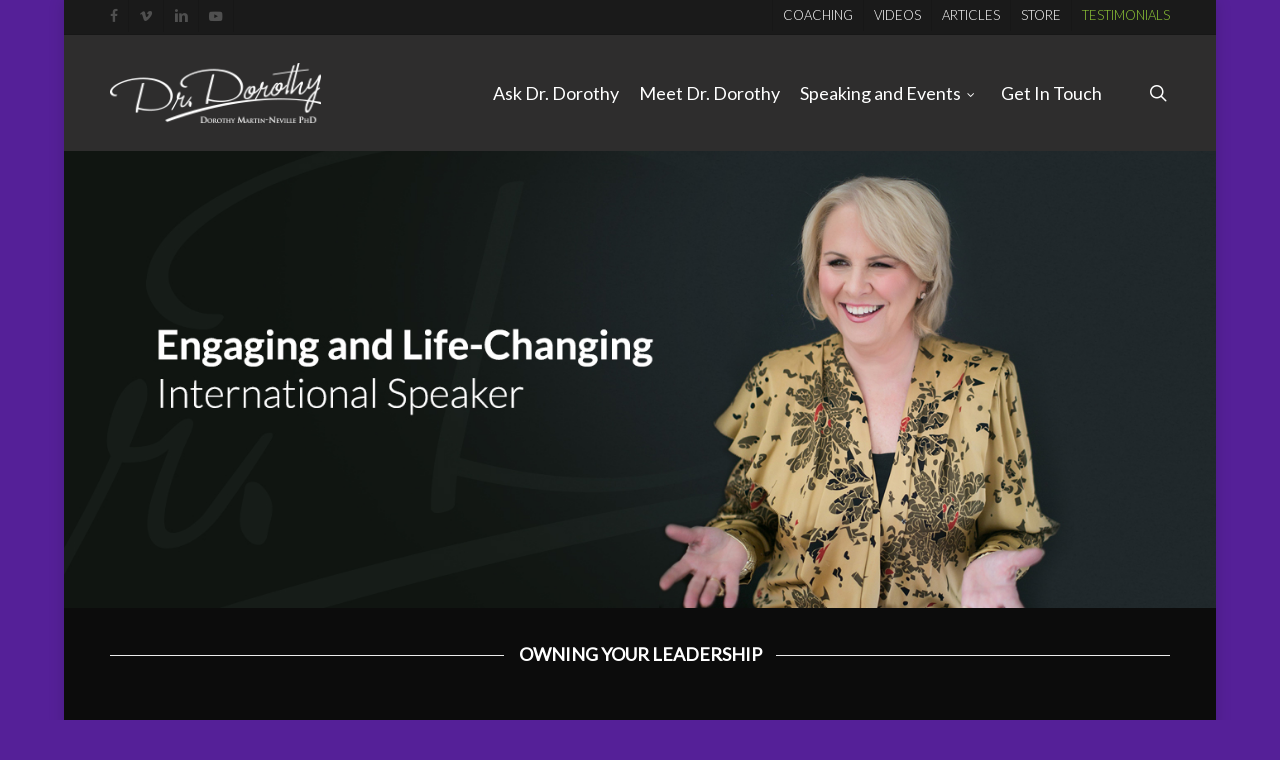

--- FILE ---
content_type: text/html; charset=UTF-8
request_url: https://www.askdrdorothy.com/testimonials/
body_size: 16274
content:
<!doctype html>
<html lang="en-US" class="no-js">
<head>
	<meta charset="UTF-8">
	<meta name="viewport" content="width=device-width, initial-scale=1, maximum-scale=1, user-scalable=0" /><link rel="shortcut icon" href="https://www.askdrdorothy.com/wp-content/uploads/2014/10/ask-drdoroth-favicon.jpg" /><meta name='robots' content='index, follow, max-image-preview:large, max-snippet:-1, max-video-preview:-1' />

	<!-- This site is optimized with the Yoast SEO plugin v26.8 - https://yoast.com/product/yoast-seo-wordpress/ -->
	<title>Finding Your Life&#039;s Purpose | Professional Keynote Speaking</title>
	<meta name="description" content="&quot;Dr. Dorothy has an uncanny ability to immediately connect with her audience. When she was finished, she got a standing ovation.&quot;" />
	<link rel="canonical" href="https://www.askdrdorothy.com/testimonials/" />
	<meta property="og:locale" content="en_US" />
	<meta property="og:type" content="article" />
	<meta property="og:title" content="Finding Your Life&#039;s Purpose | Professional Keynote Speaking" />
	<meta property="og:description" content="&quot;Dr. Dorothy has an uncanny ability to immediately connect with her audience. When she was finished, she got a standing ovation.&quot;" />
	<meta property="og:url" content="https://www.askdrdorothy.com/testimonials/" />
	<meta property="og:site_name" content="Ask Dorothy" />
	<meta property="article:publisher" content="https://www.facebook.com/pages/Dr-Dorothy-Martin-Neville/149607770208" />
	<meta property="article:modified_time" content="2024-02-05T17:07:00+00:00" />
	<meta name="twitter:label1" content="Est. reading time" />
	<meta name="twitter:data1" content="5 minutes" />
	<script type="application/ld+json" class="yoast-schema-graph">{"@context":"https://schema.org","@graph":[{"@type":"WebPage","@id":"https://www.askdrdorothy.com/testimonials/","url":"https://www.askdrdorothy.com/testimonials/","name":"Finding Your Life's Purpose | Professional Keynote Speaking","isPartOf":{"@id":"https://www.askdrdorothy.com/#website"},"datePublished":"2014-10-09T01:27:14+00:00","dateModified":"2024-02-05T17:07:00+00:00","description":"\"Dr. Dorothy has an uncanny ability to immediately connect with her audience. When she was finished, she got a standing ovation.\"","breadcrumb":{"@id":"https://www.askdrdorothy.com/testimonials/#breadcrumb"},"inLanguage":"en-US","potentialAction":[{"@type":"ReadAction","target":["https://www.askdrdorothy.com/testimonials/"]}]},{"@type":"BreadcrumbList","@id":"https://www.askdrdorothy.com/testimonials/#breadcrumb","itemListElement":[{"@type":"ListItem","position":1,"name":"Home","item":"https://www.askdrdorothy.com/"},{"@type":"ListItem","position":2,"name":"Testimonials"}]},{"@type":"WebSite","@id":"https://www.askdrdorothy.com/#website","url":"https://www.askdrdorothy.com/","name":"Ask Dorothy","description":"Start living the life you were meant to live.","publisher":{"@id":"https://www.askdrdorothy.com/#organization"},"potentialAction":[{"@type":"SearchAction","target":{"@type":"EntryPoint","urlTemplate":"https://www.askdrdorothy.com/?s={search_term_string}"},"query-input":{"@type":"PropertyValueSpecification","valueRequired":true,"valueName":"search_term_string"}}],"inLanguage":"en-US"},{"@type":"Organization","@id":"https://www.askdrdorothy.com/#organization","name":"Ask Dr. Dorothy","url":"https://www.askdrdorothy.com/","logo":{"@type":"ImageObject","inLanguage":"en-US","@id":"https://www.askdrdorothy.com/#/schema/logo/image/","url":"https://www.askdrdorothy.com/wp-content/uploads/2015/04/Ask-Dr-Dorothy.jpg","contentUrl":"https://www.askdrdorothy.com/wp-content/uploads/2015/04/Ask-Dr-Dorothy.jpg","width":554,"height":554,"caption":"Ask Dr. Dorothy"},"image":{"@id":"https://www.askdrdorothy.com/#/schema/logo/image/"},"sameAs":["https://www.facebook.com/pages/Dr-Dorothy-Martin-Neville/149607770208","https://www.linkedin.com/in/dorothymartinneville","https://www.youtube.com/user/DrDorothyCt"]}]}</script>
	<!-- / Yoast SEO plugin. -->


<link rel='dns-prefetch' href='//fonts.googleapis.com' />
<link rel="alternate" type="application/rss+xml" title="Ask Dorothy &raquo; Feed" href="https://www.askdrdorothy.com/feed/" />
<link rel="alternate" title="oEmbed (JSON)" type="application/json+oembed" href="https://www.askdrdorothy.com/wp-json/oembed/1.0/embed?url=https%3A%2F%2Fwww.askdrdorothy.com%2Ftestimonials%2F" />
<link rel="alternate" title="oEmbed (XML)" type="text/xml+oembed" href="https://www.askdrdorothy.com/wp-json/oembed/1.0/embed?url=https%3A%2F%2Fwww.askdrdorothy.com%2Ftestimonials%2F&#038;format=xml" />
<style id='wp-img-auto-sizes-contain-inline-css' type='text/css'>
img:is([sizes=auto i],[sizes^="auto," i]){contain-intrinsic-size:3000px 1500px}
/*# sourceURL=wp-img-auto-sizes-contain-inline-css */
</style>
<style id='wp-emoji-styles-inline-css' type='text/css'>

	img.wp-smiley, img.emoji {
		display: inline !important;
		border: none !important;
		box-shadow: none !important;
		height: 1em !important;
		width: 1em !important;
		margin: 0 0.07em !important;
		vertical-align: -0.1em !important;
		background: none !important;
		padding: 0 !important;
	}
/*# sourceURL=wp-emoji-styles-inline-css */
</style>
<style id='wp-block-library-inline-css' type='text/css'>
:root{--wp-block-synced-color:#7a00df;--wp-block-synced-color--rgb:122,0,223;--wp-bound-block-color:var(--wp-block-synced-color);--wp-editor-canvas-background:#ddd;--wp-admin-theme-color:#007cba;--wp-admin-theme-color--rgb:0,124,186;--wp-admin-theme-color-darker-10:#006ba1;--wp-admin-theme-color-darker-10--rgb:0,107,160.5;--wp-admin-theme-color-darker-20:#005a87;--wp-admin-theme-color-darker-20--rgb:0,90,135;--wp-admin-border-width-focus:2px}@media (min-resolution:192dpi){:root{--wp-admin-border-width-focus:1.5px}}.wp-element-button{cursor:pointer}:root .has-very-light-gray-background-color{background-color:#eee}:root .has-very-dark-gray-background-color{background-color:#313131}:root .has-very-light-gray-color{color:#eee}:root .has-very-dark-gray-color{color:#313131}:root .has-vivid-green-cyan-to-vivid-cyan-blue-gradient-background{background:linear-gradient(135deg,#00d084,#0693e3)}:root .has-purple-crush-gradient-background{background:linear-gradient(135deg,#34e2e4,#4721fb 50%,#ab1dfe)}:root .has-hazy-dawn-gradient-background{background:linear-gradient(135deg,#faaca8,#dad0ec)}:root .has-subdued-olive-gradient-background{background:linear-gradient(135deg,#fafae1,#67a671)}:root .has-atomic-cream-gradient-background{background:linear-gradient(135deg,#fdd79a,#004a59)}:root .has-nightshade-gradient-background{background:linear-gradient(135deg,#330968,#31cdcf)}:root .has-midnight-gradient-background{background:linear-gradient(135deg,#020381,#2874fc)}:root{--wp--preset--font-size--normal:16px;--wp--preset--font-size--huge:42px}.has-regular-font-size{font-size:1em}.has-larger-font-size{font-size:2.625em}.has-normal-font-size{font-size:var(--wp--preset--font-size--normal)}.has-huge-font-size{font-size:var(--wp--preset--font-size--huge)}.has-text-align-center{text-align:center}.has-text-align-left{text-align:left}.has-text-align-right{text-align:right}.has-fit-text{white-space:nowrap!important}#end-resizable-editor-section{display:none}.aligncenter{clear:both}.items-justified-left{justify-content:flex-start}.items-justified-center{justify-content:center}.items-justified-right{justify-content:flex-end}.items-justified-space-between{justify-content:space-between}.screen-reader-text{border:0;clip-path:inset(50%);height:1px;margin:-1px;overflow:hidden;padding:0;position:absolute;width:1px;word-wrap:normal!important}.screen-reader-text:focus{background-color:#ddd;clip-path:none;color:#444;display:block;font-size:1em;height:auto;left:5px;line-height:normal;padding:15px 23px 14px;text-decoration:none;top:5px;width:auto;z-index:100000}html :where(.has-border-color){border-style:solid}html :where([style*=border-top-color]){border-top-style:solid}html :where([style*=border-right-color]){border-right-style:solid}html :where([style*=border-bottom-color]){border-bottom-style:solid}html :where([style*=border-left-color]){border-left-style:solid}html :where([style*=border-width]){border-style:solid}html :where([style*=border-top-width]){border-top-style:solid}html :where([style*=border-right-width]){border-right-style:solid}html :where([style*=border-bottom-width]){border-bottom-style:solid}html :where([style*=border-left-width]){border-left-style:solid}html :where(img[class*=wp-image-]){height:auto;max-width:100%}:where(figure){margin:0 0 1em}html :where(.is-position-sticky){--wp-admin--admin-bar--position-offset:var(--wp-admin--admin-bar--height,0px)}@media screen and (max-width:600px){html :where(.is-position-sticky){--wp-admin--admin-bar--position-offset:0px}}

/*# sourceURL=wp-block-library-inline-css */
</style><style id='global-styles-inline-css' type='text/css'>
:root{--wp--preset--aspect-ratio--square: 1;--wp--preset--aspect-ratio--4-3: 4/3;--wp--preset--aspect-ratio--3-4: 3/4;--wp--preset--aspect-ratio--3-2: 3/2;--wp--preset--aspect-ratio--2-3: 2/3;--wp--preset--aspect-ratio--16-9: 16/9;--wp--preset--aspect-ratio--9-16: 9/16;--wp--preset--color--black: #000000;--wp--preset--color--cyan-bluish-gray: #abb8c3;--wp--preset--color--white: #ffffff;--wp--preset--color--pale-pink: #f78da7;--wp--preset--color--vivid-red: #cf2e2e;--wp--preset--color--luminous-vivid-orange: #ff6900;--wp--preset--color--luminous-vivid-amber: #fcb900;--wp--preset--color--light-green-cyan: #7bdcb5;--wp--preset--color--vivid-green-cyan: #00d084;--wp--preset--color--pale-cyan-blue: #8ed1fc;--wp--preset--color--vivid-cyan-blue: #0693e3;--wp--preset--color--vivid-purple: #9b51e0;--wp--preset--gradient--vivid-cyan-blue-to-vivid-purple: linear-gradient(135deg,rgb(6,147,227) 0%,rgb(155,81,224) 100%);--wp--preset--gradient--light-green-cyan-to-vivid-green-cyan: linear-gradient(135deg,rgb(122,220,180) 0%,rgb(0,208,130) 100%);--wp--preset--gradient--luminous-vivid-amber-to-luminous-vivid-orange: linear-gradient(135deg,rgb(252,185,0) 0%,rgb(255,105,0) 100%);--wp--preset--gradient--luminous-vivid-orange-to-vivid-red: linear-gradient(135deg,rgb(255,105,0) 0%,rgb(207,46,46) 100%);--wp--preset--gradient--very-light-gray-to-cyan-bluish-gray: linear-gradient(135deg,rgb(238,238,238) 0%,rgb(169,184,195) 100%);--wp--preset--gradient--cool-to-warm-spectrum: linear-gradient(135deg,rgb(74,234,220) 0%,rgb(151,120,209) 20%,rgb(207,42,186) 40%,rgb(238,44,130) 60%,rgb(251,105,98) 80%,rgb(254,248,76) 100%);--wp--preset--gradient--blush-light-purple: linear-gradient(135deg,rgb(255,206,236) 0%,rgb(152,150,240) 100%);--wp--preset--gradient--blush-bordeaux: linear-gradient(135deg,rgb(254,205,165) 0%,rgb(254,45,45) 50%,rgb(107,0,62) 100%);--wp--preset--gradient--luminous-dusk: linear-gradient(135deg,rgb(255,203,112) 0%,rgb(199,81,192) 50%,rgb(65,88,208) 100%);--wp--preset--gradient--pale-ocean: linear-gradient(135deg,rgb(255,245,203) 0%,rgb(182,227,212) 50%,rgb(51,167,181) 100%);--wp--preset--gradient--electric-grass: linear-gradient(135deg,rgb(202,248,128) 0%,rgb(113,206,126) 100%);--wp--preset--gradient--midnight: linear-gradient(135deg,rgb(2,3,129) 0%,rgb(40,116,252) 100%);--wp--preset--font-size--small: 13px;--wp--preset--font-size--medium: 20px;--wp--preset--font-size--large: 36px;--wp--preset--font-size--x-large: 42px;--wp--preset--spacing--20: 0.44rem;--wp--preset--spacing--30: 0.67rem;--wp--preset--spacing--40: 1rem;--wp--preset--spacing--50: 1.5rem;--wp--preset--spacing--60: 2.25rem;--wp--preset--spacing--70: 3.38rem;--wp--preset--spacing--80: 5.06rem;--wp--preset--shadow--natural: 6px 6px 9px rgba(0, 0, 0, 0.2);--wp--preset--shadow--deep: 12px 12px 50px rgba(0, 0, 0, 0.4);--wp--preset--shadow--sharp: 6px 6px 0px rgba(0, 0, 0, 0.2);--wp--preset--shadow--outlined: 6px 6px 0px -3px rgb(255, 255, 255), 6px 6px rgb(0, 0, 0);--wp--preset--shadow--crisp: 6px 6px 0px rgb(0, 0, 0);}:root { --wp--style--global--content-size: 1300px;--wp--style--global--wide-size: 1300px; }:where(body) { margin: 0; }.wp-site-blocks > .alignleft { float: left; margin-right: 2em; }.wp-site-blocks > .alignright { float: right; margin-left: 2em; }.wp-site-blocks > .aligncenter { justify-content: center; margin-left: auto; margin-right: auto; }:where(.is-layout-flex){gap: 0.5em;}:where(.is-layout-grid){gap: 0.5em;}.is-layout-flow > .alignleft{float: left;margin-inline-start: 0;margin-inline-end: 2em;}.is-layout-flow > .alignright{float: right;margin-inline-start: 2em;margin-inline-end: 0;}.is-layout-flow > .aligncenter{margin-left: auto !important;margin-right: auto !important;}.is-layout-constrained > .alignleft{float: left;margin-inline-start: 0;margin-inline-end: 2em;}.is-layout-constrained > .alignright{float: right;margin-inline-start: 2em;margin-inline-end: 0;}.is-layout-constrained > .aligncenter{margin-left: auto !important;margin-right: auto !important;}.is-layout-constrained > :where(:not(.alignleft):not(.alignright):not(.alignfull)){max-width: var(--wp--style--global--content-size);margin-left: auto !important;margin-right: auto !important;}.is-layout-constrained > .alignwide{max-width: var(--wp--style--global--wide-size);}body .is-layout-flex{display: flex;}.is-layout-flex{flex-wrap: wrap;align-items: center;}.is-layout-flex > :is(*, div){margin: 0;}body .is-layout-grid{display: grid;}.is-layout-grid > :is(*, div){margin: 0;}body{padding-top: 0px;padding-right: 0px;padding-bottom: 0px;padding-left: 0px;}:root :where(.wp-element-button, .wp-block-button__link){background-color: #32373c;border-width: 0;color: #fff;font-family: inherit;font-size: inherit;font-style: inherit;font-weight: inherit;letter-spacing: inherit;line-height: inherit;padding-top: calc(0.667em + 2px);padding-right: calc(1.333em + 2px);padding-bottom: calc(0.667em + 2px);padding-left: calc(1.333em + 2px);text-decoration: none;text-transform: inherit;}.has-black-color{color: var(--wp--preset--color--black) !important;}.has-cyan-bluish-gray-color{color: var(--wp--preset--color--cyan-bluish-gray) !important;}.has-white-color{color: var(--wp--preset--color--white) !important;}.has-pale-pink-color{color: var(--wp--preset--color--pale-pink) !important;}.has-vivid-red-color{color: var(--wp--preset--color--vivid-red) !important;}.has-luminous-vivid-orange-color{color: var(--wp--preset--color--luminous-vivid-orange) !important;}.has-luminous-vivid-amber-color{color: var(--wp--preset--color--luminous-vivid-amber) !important;}.has-light-green-cyan-color{color: var(--wp--preset--color--light-green-cyan) !important;}.has-vivid-green-cyan-color{color: var(--wp--preset--color--vivid-green-cyan) !important;}.has-pale-cyan-blue-color{color: var(--wp--preset--color--pale-cyan-blue) !important;}.has-vivid-cyan-blue-color{color: var(--wp--preset--color--vivid-cyan-blue) !important;}.has-vivid-purple-color{color: var(--wp--preset--color--vivid-purple) !important;}.has-black-background-color{background-color: var(--wp--preset--color--black) !important;}.has-cyan-bluish-gray-background-color{background-color: var(--wp--preset--color--cyan-bluish-gray) !important;}.has-white-background-color{background-color: var(--wp--preset--color--white) !important;}.has-pale-pink-background-color{background-color: var(--wp--preset--color--pale-pink) !important;}.has-vivid-red-background-color{background-color: var(--wp--preset--color--vivid-red) !important;}.has-luminous-vivid-orange-background-color{background-color: var(--wp--preset--color--luminous-vivid-orange) !important;}.has-luminous-vivid-amber-background-color{background-color: var(--wp--preset--color--luminous-vivid-amber) !important;}.has-light-green-cyan-background-color{background-color: var(--wp--preset--color--light-green-cyan) !important;}.has-vivid-green-cyan-background-color{background-color: var(--wp--preset--color--vivid-green-cyan) !important;}.has-pale-cyan-blue-background-color{background-color: var(--wp--preset--color--pale-cyan-blue) !important;}.has-vivid-cyan-blue-background-color{background-color: var(--wp--preset--color--vivid-cyan-blue) !important;}.has-vivid-purple-background-color{background-color: var(--wp--preset--color--vivid-purple) !important;}.has-black-border-color{border-color: var(--wp--preset--color--black) !important;}.has-cyan-bluish-gray-border-color{border-color: var(--wp--preset--color--cyan-bluish-gray) !important;}.has-white-border-color{border-color: var(--wp--preset--color--white) !important;}.has-pale-pink-border-color{border-color: var(--wp--preset--color--pale-pink) !important;}.has-vivid-red-border-color{border-color: var(--wp--preset--color--vivid-red) !important;}.has-luminous-vivid-orange-border-color{border-color: var(--wp--preset--color--luminous-vivid-orange) !important;}.has-luminous-vivid-amber-border-color{border-color: var(--wp--preset--color--luminous-vivid-amber) !important;}.has-light-green-cyan-border-color{border-color: var(--wp--preset--color--light-green-cyan) !important;}.has-vivid-green-cyan-border-color{border-color: var(--wp--preset--color--vivid-green-cyan) !important;}.has-pale-cyan-blue-border-color{border-color: var(--wp--preset--color--pale-cyan-blue) !important;}.has-vivid-cyan-blue-border-color{border-color: var(--wp--preset--color--vivid-cyan-blue) !important;}.has-vivid-purple-border-color{border-color: var(--wp--preset--color--vivid-purple) !important;}.has-vivid-cyan-blue-to-vivid-purple-gradient-background{background: var(--wp--preset--gradient--vivid-cyan-blue-to-vivid-purple) !important;}.has-light-green-cyan-to-vivid-green-cyan-gradient-background{background: var(--wp--preset--gradient--light-green-cyan-to-vivid-green-cyan) !important;}.has-luminous-vivid-amber-to-luminous-vivid-orange-gradient-background{background: var(--wp--preset--gradient--luminous-vivid-amber-to-luminous-vivid-orange) !important;}.has-luminous-vivid-orange-to-vivid-red-gradient-background{background: var(--wp--preset--gradient--luminous-vivid-orange-to-vivid-red) !important;}.has-very-light-gray-to-cyan-bluish-gray-gradient-background{background: var(--wp--preset--gradient--very-light-gray-to-cyan-bluish-gray) !important;}.has-cool-to-warm-spectrum-gradient-background{background: var(--wp--preset--gradient--cool-to-warm-spectrum) !important;}.has-blush-light-purple-gradient-background{background: var(--wp--preset--gradient--blush-light-purple) !important;}.has-blush-bordeaux-gradient-background{background: var(--wp--preset--gradient--blush-bordeaux) !important;}.has-luminous-dusk-gradient-background{background: var(--wp--preset--gradient--luminous-dusk) !important;}.has-pale-ocean-gradient-background{background: var(--wp--preset--gradient--pale-ocean) !important;}.has-electric-grass-gradient-background{background: var(--wp--preset--gradient--electric-grass) !important;}.has-midnight-gradient-background{background: var(--wp--preset--gradient--midnight) !important;}.has-small-font-size{font-size: var(--wp--preset--font-size--small) !important;}.has-medium-font-size{font-size: var(--wp--preset--font-size--medium) !important;}.has-large-font-size{font-size: var(--wp--preset--font-size--large) !important;}.has-x-large-font-size{font-size: var(--wp--preset--font-size--x-large) !important;}
/*# sourceURL=global-styles-inline-css */
</style>

<link rel='stylesheet' id='nectar-boxed-css' href='https://www.askdrdorothy.com/wp-content/themes/salient/css/build/plugins/boxed.css?ver=18.0.2' type='text/css' media='all' />
<link rel='stylesheet' id='font-awesome-css' href='https://www.askdrdorothy.com/wp-content/themes/salient/css/font-awesome-legacy.min.css?ver=4.7.1' type='text/css' media='all' />
<link rel='stylesheet' id='salient-grid-system-css' href='https://www.askdrdorothy.com/wp-content/themes/salient/css/build/grid-system.css?ver=18.0.2' type='text/css' media='all' />
<link rel='stylesheet' id='main-styles-css' href='https://www.askdrdorothy.com/wp-content/themes/salient/css/build/style.css?ver=18.0.2' type='text/css' media='all' />
<style id='main-styles-inline-css' type='text/css'>
html body[data-header-resize="1"] .container-wrap,
			html body[data-header-format="left-header"][data-header-resize="0"] .container-wrap,
			html body[data-header-resize="0"] .container-wrap,
			body[data-header-format="left-header"][data-header-resize="0"] .container-wrap {
				padding-top: 0;
			}
			.main-content > .row > #breadcrumbs.yoast {
				padding: 20px 0;
			}
/*# sourceURL=main-styles-inline-css */
</style>
<link rel='stylesheet' id='nectar-header-secondary-nav-css' href='https://www.askdrdorothy.com/wp-content/themes/salient/css/build/header/header-secondary-nav.css?ver=18.0.2' type='text/css' media='all' />
<link rel='stylesheet' id='nectar-element-testimonial-css' href='https://www.askdrdorothy.com/wp-content/themes/salient/css/build/elements/element-testimonial.css?ver=18.0.2' type='text/css' media='all' />
<link rel='stylesheet' id='nectar-element-vc-separator-css' href='https://www.askdrdorothy.com/wp-content/themes/salient/css/build/elements/element-vc-separator.css?ver=18.0.2' type='text/css' media='all' />
<link rel='stylesheet' id='nectar-element-vc-icon-css' href='https://www.askdrdorothy.com/wp-content/themes/salient/css/build/elements/element-vc-icon-element.css?ver=18.0.2' type='text/css' media='all' />
<link rel='stylesheet' id='nectar_default_font_open_sans-css' href='https://fonts.googleapis.com/css?family=Open+Sans%3A300%2C400%2C600%2C700&#038;subset=latin%2Clatin-ext' type='text/css' media='all' />
<link rel='stylesheet' id='responsive-css' href='https://www.askdrdorothy.com/wp-content/themes/salient/css/build/responsive.css?ver=18.0.2' type='text/css' media='all' />
<link rel='stylesheet' id='skin-original-css' href='https://www.askdrdorothy.com/wp-content/themes/salient/css/build/skin-original.css?ver=18.0.2' type='text/css' media='all' />
<link rel='stylesheet' id='salient-wp-menu-dynamic-css' href='https://www.askdrdorothy.com/wp-content/uploads/salient/menu-dynamic.css?ver=53715' type='text/css' media='all' />
<link rel='stylesheet' id='js_composer_front-css' href='https://www.askdrdorothy.com/wp-content/themes/salient/css/build/plugins/js_composer.css?ver=18.0.2' type='text/css' media='all' />
<link rel='stylesheet' id='dynamic-css-css' href='https://www.askdrdorothy.com/wp-content/uploads/salient/salient-dynamic-styles.css?ver=43781' type='text/css' media='all' />
<style id='dynamic-css-inline-css' type='text/css'>
@media only screen and (min-width:1000px){body #ajax-content-wrap.no-scroll{min-height:calc(100vh - 150px);height:calc(100vh - 150px)!important;}}@media only screen and (min-width:1000px){#page-header-wrap.fullscreen-header,#page-header-wrap.fullscreen-header #page-header-bg,html:not(.nectar-box-roll-loaded) .nectar-box-roll > #page-header-bg.fullscreen-header,.nectar_fullscreen_zoom_recent_projects,#nectar_fullscreen_rows:not(.afterLoaded) > div{height:calc(100vh - 149px);}.wpb_row.vc_row-o-full-height.top-level,.wpb_row.vc_row-o-full-height.top-level > .col.span_12{min-height:calc(100vh - 149px);}html:not(.nectar-box-roll-loaded) .nectar-box-roll > #page-header-bg.fullscreen-header{top:150px;}.nectar-slider-wrap[data-fullscreen="true"]:not(.loaded),.nectar-slider-wrap[data-fullscreen="true"]:not(.loaded) .swiper-container{height:calc(100vh - 148px)!important;}.admin-bar .nectar-slider-wrap[data-fullscreen="true"]:not(.loaded),.admin-bar .nectar-slider-wrap[data-fullscreen="true"]:not(.loaded) .swiper-container{height:calc(100vh - 148px - 32px)!important;}}.admin-bar[class*="page-template-template-no-header"] .wpb_row.vc_row-o-full-height.top-level,.admin-bar[class*="page-template-template-no-header"] .wpb_row.vc_row-o-full-height.top-level > .col.span_12{min-height:calc(100vh - 32px);}body[class*="page-template-template-no-header"] .wpb_row.vc_row-o-full-height.top-level,body[class*="page-template-template-no-header"] .wpb_row.vc_row-o-full-height.top-level > .col.span_12{min-height:100vh;}@media only screen and (max-width:999px){.using-mobile-browser #nectar_fullscreen_rows:not(.afterLoaded):not([data-mobile-disable="on"]) > div{height:calc(100vh - 100px);}.using-mobile-browser .wpb_row.vc_row-o-full-height.top-level,.using-mobile-browser .wpb_row.vc_row-o-full-height.top-level > .col.span_12,[data-permanent-transparent="1"].using-mobile-browser .wpb_row.vc_row-o-full-height.top-level,[data-permanent-transparent="1"].using-mobile-browser .wpb_row.vc_row-o-full-height.top-level > .col.span_12{min-height:calc(100vh - 100px);}html:not(.nectar-box-roll-loaded) .nectar-box-roll > #page-header-bg.fullscreen-header,.nectar_fullscreen_zoom_recent_projects,.nectar-slider-wrap[data-fullscreen="true"]:not(.loaded),.nectar-slider-wrap[data-fullscreen="true"]:not(.loaded) .swiper-container,#nectar_fullscreen_rows:not(.afterLoaded):not([data-mobile-disable="on"]) > div{height:calc(100vh - 47px);}.wpb_row.vc_row-o-full-height.top-level,.wpb_row.vc_row-o-full-height.top-level > .col.span_12{min-height:calc(100vh - 47px);}body[data-transparent-header="false"] #ajax-content-wrap.no-scroll{min-height:calc(100vh - 47px);height:calc(100vh - 47px);}}#nectar_fullscreen_rows{background-color:transparent;}body{background-position:left top;background-repeat:no-repeat;background-color:#552098!important;background-attachment:scroll;}.screen-reader-text,.nectar-skip-to-content:not(:focus){border:0;clip:rect(1px,1px,1px,1px);clip-path:inset(50%);height:1px;margin:-1px;overflow:hidden;padding:0;position:absolute!important;width:1px;word-wrap:normal!important;}.row .col img:not([srcset]){width:auto;}.row .col img.img-with-animation.nectar-lazy:not([srcset]){width:100%;}
.main-content ul li {
    padding-bottom: 20px;
    line-height: 1.35em;
    font-weight: 400;
}

@media only screen and (min-width: 767px) {
    .homehtmlform,
    .homehtmlform form {
        display: flex;
        align-items: center;
    }
    .homehtmlform input{
        margin-left: 10px;
    }

}

.homehtmlform input[type=submit] {
    margin-top: 0 !important;
}
/*# sourceURL=dynamic-css-inline-css */
</style>
<link rel='stylesheet' id='salient-child-style-css' href='https://www.askdrdorothy.com/wp-content/themes/salient-child/style.css?ver=18.0.2' type='text/css' media='all' />
<link rel='stylesheet' id='redux-google-fonts-salient_redux-css' href='https://fonts.googleapis.com/css?family=Lato%3A400%2C300%7CPacifico%3A400&#038;subset=latin&#038;ver=6.9' type='text/css' media='all' />
<script type="text/javascript" src="https://www.askdrdorothy.com/wp-includes/js/jquery/jquery.min.js?ver=3.7.1" id="jquery-core-js"></script>
<script type="text/javascript" src="https://www.askdrdorothy.com/wp-includes/js/jquery/jquery-migrate.min.js?ver=3.4.1" id="jquery-migrate-js"></script>
<script></script><link rel="https://api.w.org/" href="https://www.askdrdorothy.com/wp-json/" /><link rel="alternate" title="JSON" type="application/json" href="https://www.askdrdorothy.com/wp-json/wp/v2/pages/1015" /><link rel="EditURI" type="application/rsd+xml" title="RSD" href="https://www.askdrdorothy.com/xmlrpc.php?rsd" />
<link rel='shortlink' href='https://www.askdrdorothy.com/?p=1015' />
<!-- Google tag (gtag.js) -->
<script async src="https://www.googletagmanager.com/gtag/js?id=G-TYG8GK1557"></script>
<script>
  window.dataLayer = window.dataLayer || [];
  function gtag(){dataLayer.push(arguments);}
  gtag('js', new Date());

  gtag('config', 'G-TYG8GK1557');
</script><script type="text/javascript"> var root = document.getElementsByTagName( "html" )[0]; root.setAttribute( "class", "js" ); </script><script>
  (function(i,s,o,g,r,a,m){i['GoogleAnalyticsObject']=r;i[r]=i[r]||function(){
  (i[r].q=i[r].q||[]).push(arguments)},i[r].l=1*new Date();a=s.createElement(o),
  m=s.getElementsByTagName(o)[0];a.async=1;a.src=g;m.parentNode.insertBefore(a,m)
  })(window,document,'script','https://www.google-analytics.com/analytics.js','ga');

  ga('create', 'UA-59236230-27', 'auto');
  ga('send', 'pageview');

</script>

<!-- Global site tag (gtag.js) - Google Analytics -->
<script async src="https://www.googletagmanager.com/gtag/js?id=G-WJR3SL7GEQ"></script>
<script>
  window.dataLayer = window.dataLayer || [];
  function gtag(){dataLayer.push(arguments);}
  gtag('js', new Date());

  gtag('config', 'G-WJR3SL7GEQ');
</script><meta name="generator" content="Powered by WPBakery Page Builder - drag and drop page builder for WordPress."/>
<noscript><style> .wpb_animate_when_almost_visible { opacity: 1; }</style></noscript><link data-pagespeed-no-defer data-nowprocket data-wpacu-skip data-no-optimize data-noptimize rel='stylesheet' id='main-styles-non-critical-css' href='https://www.askdrdorothy.com/wp-content/themes/salient/css/build/style-non-critical.css?ver=18.0.2' type='text/css' media='all' />
<link data-pagespeed-no-defer data-nowprocket data-wpacu-skip data-no-optimize data-noptimize rel='stylesheet' id='magnific-css' href='https://www.askdrdorothy.com/wp-content/themes/salient/css/build/plugins/magnific.css?ver=8.6.0' type='text/css' media='all' />
<link data-pagespeed-no-defer data-nowprocket data-wpacu-skip data-no-optimize data-noptimize rel='stylesheet' id='nectar-ocm-core-css' href='https://www.askdrdorothy.com/wp-content/themes/salient/css/build/off-canvas/core.css?ver=18.0.2' type='text/css' media='all' />
</head><body class="wp-singular page-template-default page page-id-1015 wp-theme-salient wp-child-theme-salient-child original wpb-js-composer js-comp-ver-8.6.1 vc_responsive" data-footer-reveal="false" data-footer-reveal-shadow="none" data-header-format="default" data-body-border="off" data-boxed-style="1" data-header-breakpoint="1000" data-dropdown-style="minimal" data-cae="linear" data-cad="650" data-megamenu-width="contained" data-aie="none" data-ls="magnific" data-apte="standard" data-hhun="0" data-fancy-form-rcs="default" data-form-style="default" data-form-submit="regular" data-is="minimal" data-button-style="default" data-user-account-button="false" data-flex-cols="true" data-col-gap="default" data-header-inherit-rc="false" data-header-search="true" data-animated-anchors="true" data-ajax-transitions="false" data-full-width-header="false" data-slide-out-widget-area="true" data-slide-out-widget-area-style="slide-out-from-right" data-user-set-ocm="off" data-loading-animation="none" data-bg-header="false" data-responsive="1" data-ext-responsive="true" data-ext-padding="90" data-header-resize="1" data-header-color="custom" data-transparent-header="false" data-cart="false" data-remove-m-parallax="" data-remove-m-video-bgs="" data-m-animate="0" data-force-header-trans-color="light" data-smooth-scrolling="0" data-permanent-transparent="false" >
	
	<script type="text/javascript">
	 (function(window, document) {

		document.documentElement.classList.remove("no-js");

		if(navigator.userAgent.match(/(Android|iPod|iPhone|iPad|BlackBerry|IEMobile|Opera Mini)/)) {
			document.body.className += " using-mobile-browser mobile ";
		}
		if(navigator.userAgent.match(/Mac/) && navigator.maxTouchPoints && navigator.maxTouchPoints > 2) {
			document.body.className += " using-ios-device ";
		}

		if( !("ontouchstart" in window) ) {

			var body = document.querySelector("body");
			var winW = window.innerWidth;
			var bodyW = body.clientWidth;

			if (winW > bodyW + 4) {
				body.setAttribute("style", "--scroll-bar-w: " + (winW - bodyW - 4) + "px");
			} else {
				body.setAttribute("style", "--scroll-bar-w: 0px");
			}
		}

	 })(window, document);
   </script><nav aria-label="Skip links" class="nectar-skip-to-content-wrap"><a href="#ajax-content-wrap" class="nectar-skip-to-content">Skip to main content</a></nav><div id="boxed">	
	<div id="header-space"  data-header-mobile-fixed='1'></div> 
	
		<div id="header-outer" data-has-menu="true" data-has-buttons="yes" data-header-button_style="default" data-using-pr-menu="false" data-mobile-fixed="1" data-ptnm="false" data-lhe="default" data-user-set-bg="#2e2d2d" data-format="default" data-permanent-transparent="false" data-megamenu-rt="0" data-remove-fixed="0" data-header-resize="1" data-cart="false" data-transparency-option="0" data-box-shadow="large" data-shrink-num="6" data-using-secondary="1" data-using-logo="1" data-logo-height="60" data-m-logo-height="24" data-padding="28" data-full-width="false" data-condense="false" >
		
	<div id="header-secondary-outer" class="default" data-mobile="default" data-remove-fixed="0" data-lhe="default" data-secondary-text="false" data-full-width="false" data-mobile-fixed="1" data-permanent-transparent="false" >
		<div class="container">
			<nav aria-label="Secondary Navigation">
				<ul id="social"><li><a target="_blank" rel="noopener" href="https://www.facebook.com/pages/Dr-Dorothy-Martin-Neville/149607770208"><span class="screen-reader-text">facebook</span><i class="fa fa-facebook" aria-hidden="true"></i> </a></li><li><a target="_blank" rel="noopener" href="https://vimeo.com/drdorothy"><span class="screen-reader-text">vimeo</span><i class="fa fa-vimeo" aria-hidden="true"></i> </a></li><li><a target="_blank" rel="noopener" href="http://www.linkedin.com/pub/dorothy-a-martin-neville-phd/12/112/418?domainCountryName=&#038;csrfToken=ajax%3A0000014088356253055"><span class="screen-reader-text">linkedin</span><i class="fa fa-linkedin" aria-hidden="true"></i> </a></li><li><a target="_blank" rel="noopener" href="https://www.youtube.com/user/DrDorothyCt"><span class="screen-reader-text">youtube</span><i class="fa fa-youtube-play" aria-hidden="true"></i> </a></li></ul>					<ul class="sf-menu">
						<li id="menu-item-3731" class="menu-item menu-item-type-post_type menu-item-object-page nectar-regular-menu-item menu-item-3731"><a href="https://www.askdrdorothy.com/coaching-programs/"><span class="menu-title-text">Coaching</span></a></li>
<li id="menu-item-1650" class="menu-item menu-item-type-post_type menu-item-object-page nectar-regular-menu-item menu-item-1650"><a href="https://www.askdrdorothy.com/videos/"><span class="menu-title-text">Videos</span></a></li>
<li id="menu-item-1050" class="menu-item menu-item-type-post_type menu-item-object-page nectar-regular-menu-item menu-item-1050"><a href="https://www.askdrdorothy.com/articles/"><span class="menu-title-text">Articles</span></a></li>
<li id="menu-item-1051" class="menu-item menu-item-type-post_type menu-item-object-page nectar-regular-menu-item menu-item-1051"><a href="https://www.askdrdorothy.com/leadership-tools/"><span class="menu-title-text">Store</span></a></li>
<li id="menu-item-1059" class="menu-item menu-item-type-post_type menu-item-object-page current-menu-item page_item page-item-1015 current_page_item nectar-regular-menu-item menu-item-1059"><a href="https://www.askdrdorothy.com/testimonials/" aria-current="page"><span class="menu-title-text">Testimonials</span></a></li>
					</ul>
					
			</nav>
		</div>
	</div>


<div id="search-outer" class="nectar">
	<div id="search">
		<div class="container">
			 <div id="search-box">
				 <div class="inner-wrap">
					 <div class="col span_12">
						  <form role="search" action="https://www.askdrdorothy.com/" method="GET">
															<input type="text" name="s"  value="Start Typing..." aria-label="Search" data-placeholder="Start Typing..." />
							
						
						<button aria-label="Search" class="search-box__button" type="submit">Search</button>						</form>
					</div><!--/span_12-->
				</div><!--/inner-wrap-->
			 </div><!--/search-box-->
			 <div id="close"><a href="#" role="button"><span class="screen-reader-text">Close Search</span>
				<span class="icon-salient-x" aria-hidden="true"></span>				 </a></div>
		 </div><!--/container-->
	</div><!--/search-->
</div><!--/search-outer-->

<header id="top" role="banner" aria-label="Main Menu">
		<div class="container">
		<div class="row">
			<div class="col span_3">
								<a id="logo" href="https://www.askdrdorothy.com" data-supplied-ml-starting-dark="false" data-supplied-ml-starting="false" data-supplied-ml="false" >
					<img class="stnd skip-lazy default-logo dark-version" width="221" height="63" alt="Ask Dorothy" src="https://www.askdrdorothy.com/wp-content/uploads/2014/10/ask-drdorothy-logo.png" srcset="https://www.askdrdorothy.com/wp-content/uploads/2014/10/ask-drdorothy-logo.png 1x, https://www.askdrdorothy.com/wp-content/uploads/2014/10/ask-drdorothy-logo-retina.png 2x" />				</a>
							</div><!--/span_3-->

			<div class="col span_9 col_last">
									<div class="nectar-mobile-only mobile-header"><div class="inner"></div></div>
									<a class="mobile-search" href="#searchbox"><span class="nectar-icon icon-salient-search" aria-hidden="true"></span><span class="screen-reader-text">search</span></a>
														<div class="slide-out-widget-area-toggle mobile-icon slide-out-from-right" data-custom-color="false" data-icon-animation="simple-transform">
						<div> <a href="#slide-out-widget-area" role="button" aria-label="Navigation Menu" aria-expanded="false" class="closed">
							<span class="screen-reader-text">Menu</span><span aria-hidden="true"> <i class="lines-button x2"> <i class="lines"></i> </i> </span>						</a></div>
					</div>
				
									<nav aria-label="Main Menu">
													<ul class="sf-menu">
								<li id="menu-item-3063" class="menu-item menu-item-type-post_type menu-item-object-page nectar-regular-menu-item menu-item-3063"><a href="https://www.askdrdorothy.com/ask-dr-dorothy/"><span class="menu-title-text">Ask Dr. Dorothy</span></a></li>
<li id="menu-item-1044" class="menu-item menu-item-type-post_type menu-item-object-page nectar-regular-menu-item menu-item-1044"><a href="https://www.askdrdorothy.com/meet-dr-dorothy/"><span class="menu-title-text">Meet Dr. Dorothy</span></a></li>
<li id="menu-item-1045" class="menu-item menu-item-type-post_type menu-item-object-page menu-item-has-children nectar-regular-menu-item sf-with-ul menu-item-1045"><a href="https://www.askdrdorothy.com/speaking-and-events/" aria-haspopup="true" aria-expanded="false"><span class="menu-title-text">Speaking and Events</span><span class="sf-sub-indicator"><i class="fa fa-angle-down icon-in-menu" aria-hidden="true"></i></span></a>
<ul class="sub-menu">
	<li id="menu-item-1654" class="menu-item menu-item-type-post_type menu-item-object-page nectar-regular-menu-item menu-item-1654"><a href="https://www.askdrdorothy.com/speaking-and-events/"><span class="menu-title-text">Overview</span></a></li>
	<li id="menu-item-1652" class="menu-item menu-item-type-post_type menu-item-object-page nectar-regular-menu-item menu-item-1652"><a href="https://www.askdrdorothy.com/speaking-and-events/keynotes/"><span class="menu-title-text">Leadership Keynotes</span></a></li>
	<li id="menu-item-1653" class="menu-item menu-item-type-post_type menu-item-object-page nectar-regular-menu-item menu-item-1653"><a href="https://www.askdrdorothy.com/speaking-and-events/personal-keynotes/"><span class="menu-title-text">Motivational Keynotes</span></a></li>
	<li id="menu-item-1655" class="menu-item menu-item-type-post_type menu-item-object-page nectar-regular-menu-item menu-item-1655"><a href="https://www.askdrdorothy.com/get-in-touch/"><span class="menu-title-text">Book Dr. Dorothy</span></a></li>
</ul>
</li>
<li id="menu-item-1043" class="menu-item menu-item-type-post_type menu-item-object-page nectar-regular-menu-item menu-item-1043"><a href="https://www.askdrdorothy.com/get-in-touch/"><span class="menu-title-text">Get In Touch</span></a></li>
							</ul>
													<ul class="buttons sf-menu" data-user-set-ocm="off"><li id="search-btn"><div><a href="#searchbox"><span class="icon-salient-search" aria-hidden="true"></span><span class="screen-reader-text">search</span></a></div> </li></ul>
						
					</nav>

					
				</div><!--/span_9-->

				
			</div><!--/row-->
					</div><!--/container-->
	</header>		
	</div>
		<div id="ajax-content-wrap">
<div class="container-wrap">
	<div class="container main-content" role="main">
		<div class="row">
			
		<div id="fws_697cbbbe38f63"  data-column-margin="default" data-midnight="dark"  class="wpb_row vc_row-fluid vc_row top-level full-width-content has-row-bg-color vc_row-o-equal-height vc_row-flex vc_row-o-content-top"  style="padding-top: 0px; padding-bottom: 0px; --row-bg-color: #0a0a0a;"><div class="row-bg-wrap" data-bg-animation="none" data-bg-animation-delay="" data-bg-overlay="false"><div class="inner-wrap row-bg-layer" ><div class="row-bg viewport-desktop using-bg-color"  style="background-color: #0a0a0a; "></div></div></div><div class="row_col_wrap_12 col span_12 dark left">
	<div  class="vc_col-sm-12 wpb_column column_container vc_column_container col no-extra-padding inherit_tablet inherit_phone "  data-padding-pos="all" data-has-bg-color="false" data-bg-color="" data-bg-opacity="1" data-animation="" data-delay="0" >
		<div class="vc_column-inner" >
			<div class="wpb_wrapper">
				<div class="img-with-aniamtion-wrap center" data-max-width="100%" data-max-width-mobile="default" data-shadow="none" data-animation="fade-in" >
      <div class="inner">
        <div class="hover-wrap"> 
          <div class="hover-wrap-inner">
            <img fetchpriority="high" decoding="async" class="img-with-animation skip-lazy" data-delay="0" height="554" width="1402" data-animation="fade-in" src="https://www.askdrdorothy.com/wp-content/uploads/2014/10/International-Speaker.jpg" alt="" srcset="https://www.askdrdorothy.com/wp-content/uploads/2014/10/International-Speaker.jpg 1402w, https://www.askdrdorothy.com/wp-content/uploads/2014/10/International-Speaker-300x118.jpg 300w, https://www.askdrdorothy.com/wp-content/uploads/2014/10/International-Speaker-1024x404.jpg 1024w" sizes="(max-width: 1402px) 100vw, 1402px" />
          </div>
        </div>
        
      </div>
    </div>
			</div> 
		</div>
	</div> 
</div></div>
		<div id="fws_697cbbbe39993"  data-column-margin="default" data-midnight="light" data-top-percent="3%" data-bottom-percent="3%"  class="wpb_row vc_row-fluid vc_row full-width-section has-row-bg-color"  style="padding-top: calc(100vw * 0.03); padding-bottom: calc(100vw * 0.03); --row-bg-color: #0c0c0c;"><div class="row-bg-wrap" data-bg-animation="none" data-bg-animation-delay="" data-bg-overlay="false"><div class="inner-wrap row-bg-layer" ><div class="row-bg viewport-desktop using-bg-color"  style="background-color: #0c0c0c; "></div></div></div><div class="row_col_wrap_12 col span_12 light left">
	<div  class="vc_col-sm-12 wpb_column column_container vc_column_container col no-extra-padding inherit_tablet inherit_phone "  data-padding-pos="all" data-has-bg-color="false" data-bg-color="" data-bg-opacity="1" data-animation="" data-delay="0" >
		<div class="vc_column-inner" >
			<div class="wpb_wrapper">
				<div class="vc_separator wpb_content_element vc_separator_align_center vc_sep_width_100 vc_sep_pos_align_center vc_sep_color_grey wpb_content_element vc_separator-has-text" ><span class="vc_sep_holder vc_sep_holder_l"><span class="vc_sep_line"></span></span><h4>OWNING YOUR LEADERSHIP</h4><span class="vc_sep_holder vc_sep_holder_r"><span class="vc_sep_line"></span></span>
</div>
			</div> 
		</div>
	</div> 
</div></div>
		<div id="fws_697cbbbe3a6d6"  data-column-margin="default" data-midnight="light" data-top-percent="1%" data-bottom-percent="3%"  class="wpb_row vc_row-fluid vc_row full-width-section has-row-bg-color praisepage"  style="padding-top: calc(100vw * 0.01); padding-bottom: calc(100vw * 0.03); --row-bg-color: #0c0c0c;"><div class="row-bg-wrap" data-bg-animation="none" data-bg-animation-delay="" data-bg-overlay="false"><div class="inner-wrap row-bg-layer" ><div class="row-bg viewport-desktop using-bg-color"  style="background-color: #0c0c0c; "></div></div></div><div class="row_col_wrap_12 col span_12 light left">
	<div  class="vc_col-sm-4 wpb_column column_container vc_column_container col no-extra-padding inherit_tablet inherit_phone "  data-padding-pos="all" data-has-bg-color="false" data-bg-color="" data-bg-opacity="1" data-animation="" data-delay="0" >
		<div class="vc_column-inner" >
			<div class="wpb_wrapper">
				
	<div class="wpb_raw_code wpb_raw_html wpb_content_element" >
		<div class="wpb_wrapper">
			<iframe width="560" height="315" src="https://www.youtube.com/embed/089m2oo8d-4?rel=0" frameborder="0" allow="autoplay; encrypted-media" allowfullscreen></iframe>
		</div>
	</div>

			</div> 
		</div>
	</div> 

	<div  class="vc_col-sm-4 wpb_column column_container vc_column_container col no-extra-padding inherit_tablet inherit_phone "  data-padding-pos="all" data-has-bg-color="false" data-bg-color="" data-bg-opacity="1" data-animation="" data-delay="0" >
		<div class="vc_column-inner" >
			<div class="wpb_wrapper">
				
	<div class="wpb_raw_code wpb_raw_html wpb_content_element" >
		<div class="wpb_wrapper">
			<iframe width="560" height="315" src="https://www.youtube.com/embed/EVqHs47dRHk?rel=0" frameborder="0" allow="autoplay; encrypted-media" allowfullscreen></iframe>
		</div>
	</div>

			</div> 
		</div>
	</div> 

	<div  class="vc_col-sm-4 wpb_column column_container vc_column_container col no-extra-padding inherit_tablet inherit_phone "  data-padding-pos="all" data-has-bg-color="false" data-bg-color="" data-bg-opacity="1" data-animation="" data-delay="0" >
		<div class="vc_column-inner" >
			<div class="wpb_wrapper">
				
	<div class="wpb_raw_code wpb_raw_html wpb_content_element" >
		<div class="wpb_wrapper">
			<iframe width="560" height="315" src="https://www.youtube.com/embed/_jmyzwcbcAg?rel=0" frameborder="0" allow="autoplay; encrypted-media" allowfullscreen></iframe>
		</div>
	</div>

			</div> 
		</div>
	</div> 
</div></div>
		<div id="fws_697cbbbe3ad43"  data-column-margin="default" data-midnight="light" data-top-percent="3%" data-bottom-percent="3%"  class="wpb_row vc_row-fluid vc_row full-width-section has-row-bg-color"  style="padding-top: calc(100vw * 0.03); padding-bottom: calc(100vw * 0.03); --row-bg-color: #0c0c0c;"><div class="row-bg-wrap" data-bg-animation="none" data-bg-animation-delay="" data-bg-overlay="false"><div class="inner-wrap row-bg-layer" ><div class="row-bg viewport-desktop using-bg-color"  style="background-color: #0c0c0c; "></div></div></div><div class="row_col_wrap_12 col span_12 light left">
	<div  class="vc_col-sm-12 wpb_column column_container vc_column_container col no-extra-padding inherit_tablet inherit_phone "  data-padding-pos="all" data-has-bg-color="false" data-bg-color="" data-bg-opacity="1" data-animation="" data-delay="0" >
		<div class="vc_column-inner" >
			<div class="wpb_wrapper">
				<div class="vc_separator wpb_content_element vc_separator_align_center vc_sep_width_100 vc_sep_pos_align_center vc_sep_color_grey wpb_content_element vc_separator-has-text" ><span class="vc_sep_holder vc_sep_holder_l"><span class="vc_sep_line"></span></span><h4>KEYNOTE SPEAKING</h4><span class="vc_sep_holder vc_sep_holder_r"><span class="vc_sep_line"></span></span>
</div>
			</div> 
		</div>
	</div> 
</div></div>
		<div id="fws_697cbbbe3af94"  data-column-margin="default" data-midnight="light" data-top-percent="1%" data-bottom-percent="3%"  class="wpb_row vc_row-fluid vc_row full-width-section has-row-bg-color praisepage"  style="padding-top: calc(100vw * 0.01); padding-bottom: calc(100vw * 0.03); --row-bg-color: #0c0c0c;"><div class="row-bg-wrap" data-bg-animation="none" data-bg-animation-delay="" data-bg-overlay="false"><div class="inner-wrap row-bg-layer" ><div class="row-bg viewport-desktop using-bg-color"  style="background-color: #0c0c0c; "></div></div></div><div class="row_col_wrap_12 col span_12 light left">
	<div  class="vc_col-sm-4 wpb_column column_container vc_column_container col no-extra-padding inherit_tablet inherit_phone "  data-padding-pos="all" data-has-bg-color="false" data-bg-color="" data-bg-opacity="1" data-animation="" data-delay="0" >
		<div class="vc_column-inner" >
			<div class="wpb_wrapper">
				<div class="testimonial_slider span_12 col" data-color="" data-rating-color="accent-color" data-controls="default" data-add-border="" data-autorotate="" data-style="default" ><div class="slides"><blockquote> <div data-shadow="" class="image-icon " >&#8220;</div> <p>Authentic, captivating, and wise beyond her years, Dr. Dorothy packs a room and delivers her insightful messages connecting mind, body, and soul. <span role="none" class="bottom-arrow"></span></p><span class="testimonial-name">Anne Garland</span><span class="title"></span></blockquote></div></div>
			</div> 
		</div>
	</div> 

	<div  class="vc_col-sm-4 wpb_column column_container vc_column_container col no-extra-padding inherit_tablet inherit_phone "  data-padding-pos="all" data-has-bg-color="false" data-bg-color="" data-bg-opacity="1" data-animation="" data-delay="0" >
		<div class="vc_column-inner" >
			<div class="wpb_wrapper">
				<div class="testimonial_slider span_12 col" data-color="" data-rating-color="accent-color" data-controls="default" data-add-border="" data-autorotate="" data-style="default" ><div class="slides"><blockquote> <div data-shadow="" class="image-icon " >&#8220;</div> <p>Dr. Dorothy has an uncanny ability to immediately connect with her audience. When she was finished, she got a standing ovation. <span role="none" class="bottom-arrow"></span></p><span class="testimonial-name">Kathy McShane</span><span class="title"></span></blockquote></div></div>
			</div> 
		</div>
	</div> 

	<div  class="vc_col-sm-4 wpb_column column_container vc_column_container col no-extra-padding inherit_tablet inherit_phone "  data-padding-pos="all" data-has-bg-color="false" data-bg-color="" data-bg-opacity="1" data-animation="" data-delay="0" >
		<div class="vc_column-inner" >
			<div class="wpb_wrapper">
				<div class="testimonial_slider span_12 col" data-color="" data-rating-color="accent-color" data-controls="default" data-add-border="" data-autorotate="" data-style="default" ><div class="slides"><blockquote> <div data-shadow="" class="image-icon " >&#8220;</div> <p>Inspirational, motivating, moving, and laugh out loud funny – that’s a tough combination to beat! <span role="none" class="bottom-arrow"></span></p><span class="testimonial-name">Beth</span><span class="title"></span></blockquote></div></div>
			</div> 
		</div>
	</div> 
</div></div>
		<div id="fws_697cbbbe3b4ad"  data-column-margin="default" data-midnight="light" data-top-percent="1%" data-bottom-percent="3%"  class="wpb_row vc_row-fluid vc_row full-width-section has-row-bg-color praisepage"  style="padding-top: calc(100vw * 0.01); padding-bottom: calc(100vw * 0.03); --row-bg-color: #0c0c0c;"><div class="row-bg-wrap" data-bg-animation="none" data-bg-animation-delay="" data-bg-overlay="false"><div class="inner-wrap row-bg-layer" ><div class="row-bg viewport-desktop using-bg-color"  style="background-color: #0c0c0c; "></div></div></div><div class="row_col_wrap_12 col span_12 light left">
	<div  class="vc_col-sm-4 wpb_column column_container vc_column_container col no-extra-padding inherit_tablet inherit_phone "  data-padding-pos="all" data-has-bg-color="false" data-bg-color="" data-bg-opacity="1" data-animation="" data-delay="0" >
		<div class="vc_column-inner" >
			<div class="wpb_wrapper">
				<div class="testimonial_slider span_12 col" data-color="" data-rating-color="accent-color" data-controls="default" data-add-border="" data-autorotate="" data-style="default" ><div class="slides"><blockquote> <div data-shadow="" class="image-icon " >&#8220;</div> <p>Dr. Dorothy’s intrinsic love of people, her spiritual approach to life, and her outrageous sense of humor inspire and motivate her audience. <span role="none" class="bottom-arrow"></span></p><span class="testimonial-name">Denise Landry</span><span class="title"></span></blockquote></div></div>
			</div> 
		</div>
	</div> 

	<div  class="vc_col-sm-4 wpb_column column_container vc_column_container col no-extra-padding inherit_tablet inherit_phone "  data-padding-pos="all" data-has-bg-color="false" data-bg-color="" data-bg-opacity="1" data-animation="" data-delay="0" >
		<div class="vc_column-inner" >
			<div class="wpb_wrapper">
				<div class="testimonial_slider span_12 col" data-color="" data-rating-color="accent-color" data-controls="default" data-add-border="" data-autorotate="" data-style="default" ><div class="slides"><blockquote> <div data-shadow="" class="image-icon " >&#8220;</div> <p>Dr. Dorothy is the real deal. She is a world class speaker and visionary worthy of any stage in the world. <span role="none" class="bottom-arrow"></span></p><span class="testimonial-name">L. Kay Wilson</span><span class="title"></span></blockquote></div></div>
			</div> 
		</div>
	</div> 

	<div  class="vc_col-sm-4 wpb_column column_container vc_column_container col no-extra-padding inherit_tablet inherit_phone "  data-padding-pos="all" data-has-bg-color="false" data-bg-color="" data-bg-opacity="1" data-animation="" data-delay="0" >
		<div class="vc_column-inner" >
			<div class="wpb_wrapper">
				<div class="testimonial_slider span_12 col" data-color="" data-rating-color="accent-color" data-controls="default" data-add-border="" data-autorotate="" data-style="default" ><div class="slides"><blockquote> <div data-shadow="" class="image-icon " >&#8220;</div> <p>She is truly motivational, inspirational, and authentically humanistic. <span role="none" class="bottom-arrow"></span></p><span class="testimonial-name">Darlene O’Connor, PhD</span><span class="title"></span></blockquote></div></div>
			</div> 
		</div>
	</div> 
</div></div>
		<div id="fws_697cbbbe3b872"  data-column-margin="default" data-midnight="light" data-top-percent="1%" data-bottom-percent="3%"  class="wpb_row vc_row-fluid vc_row full-width-section has-row-bg-color praisepage"  style="padding-top: calc(100vw * 0.01); padding-bottom: calc(100vw * 0.03); --row-bg-color: #0c0c0c;"><div class="row-bg-wrap" data-bg-animation="none" data-bg-animation-delay="" data-bg-overlay="false"><div class="inner-wrap row-bg-layer" ><div class="row-bg viewport-desktop using-bg-color"  style="background-color: #0c0c0c; "></div></div></div><div class="row_col_wrap_12 col span_12 light left">
	<div  class="vc_col-sm-4 wpb_column column_container vc_column_container col no-extra-padding inherit_tablet inherit_phone "  data-padding-pos="all" data-has-bg-color="false" data-bg-color="" data-bg-opacity="1" data-animation="" data-delay="0" >
		<div class="vc_column-inner" >
			<div class="wpb_wrapper">
				<div class="testimonial_slider span_12 col" data-color="" data-rating-color="accent-color" data-controls="default" data-add-border="" data-autorotate="" data-style="default" ><div class="slides"><blockquote> <div data-shadow="" class="image-icon " >&#8220;</div> <p>Dr. Dorothy provided the best program we’ve ever had. To call the audience engaged would be an understatement! <span role="none" class="bottom-arrow"></span></p><span class="testimonial-name">Leslie Hammond</span><span class="title"></span></blockquote></div></div>
			</div> 
		</div>
	</div> 

	<div  class="vc_col-sm-4 wpb_column column_container vc_column_container col no-extra-padding inherit_tablet inherit_phone "  data-padding-pos="all" data-has-bg-color="false" data-bg-color="" data-bg-opacity="1" data-animation="" data-delay="0" >
		<div class="vc_column-inner" >
			<div class="wpb_wrapper">
				<div class="testimonial_slider span_12 col" data-color="" data-rating-color="accent-color" data-controls="default" data-add-border="" data-autorotate="" data-style="default" ><div class="slides"><blockquote> <div data-shadow="" class="image-icon " >&#8220;</div> <p>May I make a strong suggestion for your keynote next year? Dr. Dorothy Martin Neville! <span role="none" class="bottom-arrow"></span></p><span class="testimonial-name">Judy Imperature</span><span class="title"></span></blockquote></div></div>
			</div> 
		</div>
	</div> 

	<div  class="vc_col-sm-4 wpb_column column_container vc_column_container col no-extra-padding inherit_tablet inherit_phone "  data-padding-pos="all" data-has-bg-color="false" data-bg-color="" data-bg-opacity="1" data-animation="" data-delay="0" >
		<div class="vc_column-inner" >
			<div class="wpb_wrapper">
				<div class="testimonial_slider span_12 col" data-color="" data-rating-color="accent-color" data-controls="default" data-add-border="" data-autorotate="" data-style="default" ><div class="slides"><blockquote> <div data-shadow="" class="image-icon " >&#8220;</div> <p>Dorothy Martin-Neville has made a tremendous positive impact on my life. She is a brilliant and insightful speaker. <span role="none" class="bottom-arrow"></span></p><span class="testimonial-name">Donna Page</span><span class="title"></span></blockquote></div></div>
			</div> 
		</div>
	</div> 
</div></div>
		<div id="fws_697cbbbe3bc13"  data-column-margin="default" data-midnight="light" data-top-percent="3%" data-bottom-percent="3%"  class="wpb_row vc_row-fluid vc_row full-width-section has-row-bg-color"  style="padding-top: calc(100vw * 0.03); padding-bottom: calc(100vw * 0.03); --row-bg-color: #0c0c0c;"><div class="row-bg-wrap" data-bg-animation="none" data-bg-animation-delay="" data-bg-overlay="false"><div class="inner-wrap row-bg-layer" ><div class="row-bg viewport-desktop using-bg-color"  style="background-color: #0c0c0c; "></div></div></div><div class="row_col_wrap_12 col span_12 light left">
	<div  class="vc_col-sm-12 wpb_column column_container vc_column_container col no-extra-padding inherit_tablet inherit_phone "  data-padding-pos="all" data-has-bg-color="false" data-bg-color="" data-bg-opacity="1" data-animation="" data-delay="0" >
		<div class="vc_column-inner" >
			<div class="wpb_wrapper">
				<div class="vc_separator wpb_content_element vc_separator_align_center vc_sep_width_100 vc_sep_pos_align_center vc_sep_color_grey wpb_content_element vc_separator-has-text" ><span class="vc_sep_holder vc_sep_holder_l"><span class="vc_sep_line"></span></span><h4>INDIVIDUAL CLIENTS</h4><span class="vc_sep_holder vc_sep_holder_r"><span class="vc_sep_line"></span></span>
</div>
			</div> 
		</div>
	</div> 
</div></div>
		<div id="fws_697cbbbe3be0a"  data-column-margin="default" data-midnight="light" data-top-percent="3%" data-bottom-percent="3%"  class="wpb_row vc_row-fluid vc_row full-width-section has-row-bg-color praisepage"  style="padding-top: calc(100vw * 0.03); padding-bottom: calc(100vw * 0.03); --row-bg-color: #0c0c0c;"><div class="row-bg-wrap" data-bg-animation="none" data-bg-animation-delay="" data-bg-overlay="false"><div class="inner-wrap row-bg-layer" ><div class="row-bg viewport-desktop using-bg-color"  style="background-color: #0c0c0c; "></div></div></div><div class="row_col_wrap_12 col span_12 light left">
	<div  class="vc_col-sm-4 wpb_column column_container vc_column_container col no-extra-padding inherit_tablet inherit_phone "  data-padding-pos="all" data-has-bg-color="false" data-bg-color="" data-bg-opacity="1" data-animation="" data-delay="0" >
		<div class="vc_column-inner" >
			<div class="wpb_wrapper">
				<div class="testimonial_slider span_12 col" data-color="" data-rating-color="accent-color" data-controls="default" data-add-border="" data-autorotate="" data-style="default" ><div class="slides"><blockquote> <div data-shadow="" class="image-icon " >&#8220;</div> <p>Dr. Dorothy is a powerhouse with a special gift to see right through you, to get to the heart of the matter. <span role="none" class="bottom-arrow"></span></p><span class="testimonial-name">Larry Ford</span><span class="title"></span></blockquote></div></div>
			</div> 
		</div>
	</div> 

	<div  class="vc_col-sm-4 wpb_column column_container vc_column_container col no-extra-padding inherit_tablet inherit_phone "  data-padding-pos="all" data-has-bg-color="false" data-bg-color="" data-bg-opacity="1" data-animation="" data-delay="0" >
		<div class="vc_column-inner" >
			<div class="wpb_wrapper">
				<div class="testimonial_slider span_12 col" data-color="" data-rating-color="accent-color" data-controls="default" data-add-border="" data-autorotate="" data-style="default" ><div class="slides"><blockquote> <div data-shadow="" class="image-icon " >&#8220;</div> <p>Holy smokes! Every time I talk with Dr. Dorothy, it's another gift to unwrap. You are amazing. <span role="none" class="bottom-arrow"></span></p><span class="testimonial-name">John Rossi</span><span class="title"></span></blockquote></div></div>
			</div> 
		</div>
	</div> 

	<div  class="vc_col-sm-4 wpb_column column_container vc_column_container col no-extra-padding inherit_tablet inherit_phone "  data-padding-pos="all" data-has-bg-color="false" data-bg-color="" data-bg-opacity="1" data-animation="" data-delay="0" >
		<div class="vc_column-inner" >
			<div class="wpb_wrapper">
				<div class="testimonial_slider span_12 col" data-color="" data-rating-color="accent-color" data-controls="default" data-add-border="" data-autorotate="" data-style="default" ><div class="slides"><blockquote> <div data-shadow="" class="image-icon " >&#8220;</div> <p>I would recommend anyone who is looking for more in life to work with Dr. Dorothy on any level, as it will be life changing for you! <span role="none" class="bottom-arrow"></span></p><span class="testimonial-name">Jennifer Petrucci</span><span class="title"></span></blockquote></div></div>
			</div> 
		</div>
	</div> 
</div></div>
		<div id="fws_697cbbbe3c1c3"  data-column-margin="default" data-midnight="light" data-top-percent="1%" data-bottom-percent="3%"  class="wpb_row vc_row-fluid vc_row full-width-section has-row-bg-color praisepage"  style="padding-top: calc(100vw * 0.01); padding-bottom: calc(100vw * 0.03); --row-bg-color: #0c0c0c;"><div class="row-bg-wrap" data-bg-animation="none" data-bg-animation-delay="" data-bg-overlay="false"><div class="inner-wrap row-bg-layer" ><div class="row-bg viewport-desktop using-bg-color"  style="background-color: #0c0c0c; "></div></div></div><div class="row_col_wrap_12 col span_12 light left">
	<div  class="vc_col-sm-4 wpb_column column_container vc_column_container col no-extra-padding inherit_tablet inherit_phone "  data-padding-pos="all" data-has-bg-color="false" data-bg-color="" data-bg-opacity="1" data-animation="" data-delay="0" >
		<div class="vc_column-inner" >
			<div class="wpb_wrapper">
				<div class="testimonial_slider span_12 col" data-color="" data-rating-color="accent-color" data-controls="default" data-add-border="" data-autorotate="" data-style="default" ><div class="slides"><blockquote> <div data-shadow="" class="image-icon " >&#8220;</div> <p>'Thank you' are not really the words I would pick, but at the moment they are all I can find. I am inspired by you. <span role="none" class="bottom-arrow"></span></p><span class="testimonial-name">Sara Barron</span><span class="title"></span></blockquote></div></div>
			</div> 
		</div>
	</div> 

	<div  class="vc_col-sm-4 wpb_column column_container vc_column_container col no-extra-padding inherit_tablet inherit_phone "  data-padding-pos="all" data-has-bg-color="false" data-bg-color="" data-bg-opacity="1" data-animation="" data-delay="0" >
		<div class="vc_column-inner" >
			<div class="wpb_wrapper">
				<div class="testimonial_slider span_12 col" data-color="" data-rating-color="accent-color" data-controls="default" data-add-border="" data-autorotate="" data-style="default" ><div class="slides"><blockquote> <div data-shadow="" class="image-icon " >&#8220;</div> <p>I will never be able to view health, disease, and the process of healing solely through the lens of Western medicine again. <span role="none" class="bottom-arrow"></span></p><span class="testimonial-name">Mark Warner, MD</span><span class="title"></span></blockquote></div></div>
			</div> 
		</div>
	</div> 

	<div  class="vc_col-sm-4 wpb_column column_container vc_column_container col no-extra-padding inherit_tablet inherit_phone "  data-padding-pos="all" data-has-bg-color="false" data-bg-color="" data-bg-opacity="1" data-animation="" data-delay="0" >
		<div class="vc_column-inner" >
			<div class="wpb_wrapper">
				<div class="testimonial_slider span_12 col" data-color="" data-rating-color="accent-color" data-controls="default" data-add-border="" data-autorotate="" data-style="default" ><div class="slides"><blockquote> <div data-shadow="" class="image-icon " >&#8220;</div> <p>Dorothy Martin-Neville’s work provided me with the support for self-growth making me at peace with who I am and able to love myself as I love others. <span role="none" class="bottom-arrow"></span></p><span class="testimonial-name">Faith Parsons</span><span class="title"></span></blockquote></div></div>
			</div> 
		</div>
	</div> 
</div></div>
		<div id="fws_697cbbbe3c5f7"  data-column-margin="default" data-midnight="light" data-top-percent="1%" data-bottom-percent="3%"  class="wpb_row vc_row-fluid vc_row full-width-section has-row-bg-color praisepage"  style="padding-top: calc(100vw * 0.01); padding-bottom: calc(100vw * 0.03); --row-bg-color: #0c0c0c;"><div class="row-bg-wrap" data-bg-animation="none" data-bg-animation-delay="" data-bg-overlay="false"><div class="inner-wrap row-bg-layer" ><div class="row-bg viewport-desktop using-bg-color"  style="background-color: #0c0c0c; "></div></div></div><div class="row_col_wrap_12 col span_12 light left">
	<div  class="vc_col-sm-4 wpb_column column_container vc_column_container col no-extra-padding inherit_tablet inherit_phone "  data-padding-pos="all" data-has-bg-color="false" data-bg-color="" data-bg-opacity="1" data-animation="" data-delay="0" >
		<div class="vc_column-inner" >
			<div class="wpb_wrapper">
				<div class="testimonial_slider span_12 col" data-color="" data-rating-color="accent-color" data-controls="default" data-add-border="" data-autorotate="" data-style="default" ><div class="slides"><blockquote> <div data-shadow="" class="image-icon " >&#8220;</div> <p>Dr. Dorothy's principles and methods have brought me back to the TRUE reality of who I am and what my soul purpose is. <span role="none" class="bottom-arrow"></span></p><span class="testimonial-name">Lynn Rosario</span><span class="title"></span></blockquote></div></div>
			</div> 
		</div>
	</div> 

	<div  class="vc_col-sm-4 wpb_column column_container vc_column_container col no-extra-padding inherit_tablet inherit_phone "  data-padding-pos="all" data-has-bg-color="false" data-bg-color="" data-bg-opacity="1" data-animation="" data-delay="0" >
		<div class="vc_column-inner" >
			<div class="wpb_wrapper">
				<div class="testimonial_slider span_12 col" data-color="" data-rating-color="accent-color" data-controls="default" data-add-border="" data-autorotate="" data-style="default" ><div class="slides"><blockquote> <div data-shadow="" class="image-icon " >&#8220;</div> <p>Dr. Dorothy has helped me honor every step of my journey and to discover the power I have to make my life everything I want it to be. <span role="none" class="bottom-arrow"></span></p><span class="testimonial-name">JoAnn Lopes</span><span class="title"></span></blockquote></div></div>
			</div> 
		</div>
	</div> 

	<div  class="vc_col-sm-4 wpb_column column_container vc_column_container col no-extra-padding inherit_tablet inherit_phone "  data-padding-pos="all" data-has-bg-color="false" data-bg-color="" data-bg-opacity="1" data-animation="" data-delay="0" >
		<div class="vc_column-inner" >
			<div class="wpb_wrapper">
				<div class="testimonial_slider span_12 col" data-color="" data-rating-color="accent-color" data-controls="default" data-add-border="" data-autorotate="" data-style="default" ><div class="slides"><blockquote> <div data-shadow="" class="image-icon " >&#8220;</div> <p>In life you often believe you get only one bite at the apple, one chance to get it right. I thank God I met you Dr. Dorothy, and that you have shown me we have unlimited "bites", and it's never too late! <span role="none" class="bottom-arrow"></span></p><span class="testimonial-name">Debra Vey Voda-Hamilton</span><span class="title"></span></blockquote></div></div>
			</div> 
		</div>
	</div> 
</div></div>
		<div id="fws_697cbbbe3cabe"  data-column-margin="default" data-midnight="light" data-top-percent="1%" data-bottom-percent="3%"  class="wpb_row vc_row-fluid vc_row full-width-section has-row-bg-color praisepage"  style="padding-top: calc(100vw * 0.01); padding-bottom: calc(100vw * 0.03); --row-bg-color: #0c0c0c;"><div class="row-bg-wrap" data-bg-animation="none" data-bg-animation-delay="" data-bg-overlay="false"><div class="inner-wrap row-bg-layer" ><div class="row-bg viewport-desktop using-bg-color"  style="background-color: #0c0c0c; "></div></div></div><div class="row_col_wrap_12 col span_12 light left">
	<div  class="vc_col-sm-4 wpb_column column_container vc_column_container col no-extra-padding inherit_tablet inherit_phone "  data-padding-pos="all" data-has-bg-color="false" data-bg-color="" data-bg-opacity="1" data-animation="" data-delay="0" >
		<div class="vc_column-inner" >
			<div class="wpb_wrapper">
				<div class="testimonial_slider span_12 col" data-color="" data-rating-color="accent-color" data-controls="default" data-add-border="" data-autorotate="" data-style="default" ><div class="slides"><blockquote> <div data-shadow="" class="image-icon " >&#8220;</div> <p>I personally want to thank you for coaching us in the past few months.<br />
I've learned so many things, especially about career, time management, anger management, self-care, health and even parenting. Thank you for listening to our stories.Thank you for your time, gift of knowledge, insights and inspiration! It has really added value to my life. It's been such a pleasure and honor to meet you. I will always be grateful. <span role="none" class="bottom-arrow"></span></p><span class="testimonial-name">Marivic Aurea</span><span class="title"></span></blockquote></div></div>
			</div> 
		</div>
	</div> 
</div></div>
		<div id="fws_697cbbbe3cd45"  data-column-margin="default" data-midnight="dark" data-top-percent="2%"  class="wpb_row vc_row-fluid vc_row"  style="padding-top: calc(100vw * 0.02); padding-bottom: 0px; "><div class="row-bg-wrap" data-bg-animation="none" data-bg-animation-delay="" data-bg-overlay="false"><div class="inner-wrap row-bg-layer" ><div class="row-bg viewport-desktop"  style=""></div></div></div><div class="row_col_wrap_12 col span_12 dark left">
	<div  class="vc_col-sm-12 wpb_column column_container vc_column_container col no-extra-padding inherit_tablet inherit_phone "  data-padding-pos="all" data-has-bg-color="false" data-bg-color="" data-bg-opacity="1" data-animation="" data-delay="0" >
		<div class="vc_column-inner" >
			<div class="wpb_wrapper">
				<div class="img-with-aniamtion-wrap " data-max-width="100%" data-max-width-mobile="default" data-shadow="none" data-animation="fade-in" >
      <div class="inner">
        <div class="hover-wrap"> 
          <div class="hover-wrap-inner">
            <img decoding="async" class="img-with-animation skip-lazy" data-delay="0" height="289" width="2041" data-animation="fade-in" src="https://www.askdrdorothy.com/wp-content/uploads/2012/06/Logos-Ask-dr-dorothy-Home1.jpg" alt="" srcset="https://www.askdrdorothy.com/wp-content/uploads/2012/06/Logos-Ask-dr-dorothy-Home1.jpg 2041w, https://www.askdrdorothy.com/wp-content/uploads/2012/06/Logos-Ask-dr-dorothy-Home1-300x42.jpg 300w, https://www.askdrdorothy.com/wp-content/uploads/2012/06/Logos-Ask-dr-dorothy-Home1-1024x144.jpg 1024w" sizes="(max-width: 2041px) 100vw, 2041px" />
          </div>
        </div>
        
      </div>
    </div>
			</div> 
		</div>
	</div> 
</div></div>
		<div id="fws_697cbbbe3d798"  data-column-margin="default" data-midnight="light"  class="wpb_row vc_row-fluid vc_row full-width-section has-row-bg-color vc_row-o-equal-height vc_row-flex"  style="padding-top: 35px; padding-bottom: 25px; --row-bg-color: #90c937;"><div class="row-bg-wrap" data-bg-animation="none" data-bg-animation-delay="" data-bg-overlay="false"><div class="inner-wrap row-bg-layer" ><div class="row-bg viewport-desktop using-bg-color"  style="background-color: #90c937; "></div></div></div><div class="row_col_wrap_12 col span_12 light left">
	<div  class="vc_col-sm-6 wpb_column column_container vc_column_container col centered-text no-extra-padding inherit_tablet inherit_phone "  data-padding-pos="all" data-has-bg-color="false" data-bg-color="" data-bg-opacity="1" data-animation="" data-delay="0" >
		<div class="vc_column-inner" >
			<div class="wpb_wrapper">
				
<div class="wpb_text_column wpb_content_element  formtext" >
	<h2>Transforming Your Style of Leadership</h2>
<p>Begin with this Leadership Self-Assessment Tool</p>
</div>




			</div> 
		</div>
	</div> 

	<div  class="vc_col-sm-6 homehtmlform wpb_column column_container vc_column_container col centered-text"  data-padding-pos="all" data-has-bg-color="false" data-bg-color="" data-bg-opacity="1" data-animation="" data-delay="0" >
		<div class="vc_column-inner" >
			<div class="wpb_wrapper">
				<a class="nectar-button jumbo regular extra-color-1  regular-button"  role="button" style="margin-top: 10px; " target="_blank" href="https://dorothy-martin-neville-ab2bky3n.scoreapp.com/" data-color-override="false" data-hover-color-override="false" data-hover-text-color-override="#fff"><span>TAKE THE ASSESSMENT</span></a>
			</div> 
		</div>
	</div> 
</div></div>
		</div>
	</div>
	</div>

<div id="footer-outer" data-midnight="light" data-cols="4" data-custom-color="true" data-disable-copyright="false" data-matching-section-color="false" data-copyright-line="false" data-using-bg-img="false" data-bg-img-overlay="0.8" data-full-width="false" data-using-widget-area="true" data-link-hover="default"role="contentinfo">
	
		
	<div id="footer-widgets" data-has-widgets="true" data-cols="4">
		
		<div class="container">
			
						
			<div class="row">
				
								
				<div class="col span_3">
					<div id="text-3" class="widget widget_text">			<div class="textwidget"><p><a href="https://www.askdrdorothy.com/"><img src="https://www.askdrdorothy.com/wp-content/uploads/2014/10/ask-drdorothy-logo-footer.png" alt="" width="316" height="91" /></a></p>
<p><em> “When we fear not being “enough” we have lost sight of being more than was ever imagined”.&nbsp;</em><span style="font-size: 12px;">Copyright &copy;2018. Dorothy A. Martin-Neville, PhD, LLC</span></p>
</div>
		</div>					</div>
					
											
						<div class="col span_3">
							
		<div id="recent-posts-2" class="widget widget_recent_entries">
		<h4>Articles</h4>
		<ul>
											<li>
					<a href="https://www.askdrdorothy.com/youre-always-leading/">You&#8217;re Always Leading</a>
									</li>
											<li>
					<a href="https://www.askdrdorothy.com/fear-invisible-organization-chart/">Fear Is The Invisible Organization Chart</a>
									</li>
											<li>
					<a href="https://www.askdrdorothy.com/the-masks-we-reward/">The Masks We Reward</a>
									</li>
											<li>
					<a href="https://www.askdrdorothy.com/what-youre-really-working-with/">What You&#8217;re Really Working With</a>
									</li>
					</ul>

		</div>								
							</div>
							
												
						
													<div class="col span_3">
								<div id="nav_menu-2" class="widget widget_nav_menu"><h4>Quick Links</h4><div class="menu-footer-menu-container"><ul id="menu-footer-menu" class="menu"><li id="menu-item-1163" class="menu-item menu-item-type-post_type menu-item-object-page menu-item-1163"><a href="https://www.askdrdorothy.com/meet-dr-dorothy/">Meet Dr. Dorothy</a></li>
<li id="menu-item-1165" class="menu-item menu-item-type-post_type menu-item-object-page menu-item-1165"><a href="https://www.askdrdorothy.com/speaking-and-events/">Speaking and Events</a></li>
<li id="menu-item-1166" class="menu-item menu-item-type-post_type menu-item-object-page menu-item-1166"><a href="https://www.askdrdorothy.com/get-in-touch/">Get In Touch</a></li>
</ul></div></div>									
								</div>
														
															<div class="col span_3">
									<div id="text-4" class="widget widget_text"><h4>Contact Dr. Dorothy</h4>			<div class="textwidget"><p><a href="/cdn-cgi/l/email-protection#cda9a2bfa2b9a5b48dacbea6a9bfa9a2bfa2b9a5b4e3aea2a0" target="_blank"> <span class="__cf_email__" data-cfemail="25414a574a514d5c6544564e4157414a574a514d5c0b464a48">[email&#160;protected]</span></a><br />
<a href="tel:860-543-5629" target="_blank">860-543-5629</a></h4>
<p>© 2026 Copyright Ask Dorothy</p>
</div>
		</div>										
									</div>
																
							</div>
													</div><!--/container-->
					</div><!--/footer-widgets-->
					
					
  <div class="row" id="copyright" data-layout="default">

	<div class="container">

				<div class="col span_5">

			<p><a href="/privacy-policy/">Privacy Policy</a>  |  <a href="/disclaimer/">Disclaimer</a>  |  <a href="/sitemap/">Sitemap</a></p>
		</div><!--/span_5-->
		
	  <div class="col span_7 col_last">
      <ul class="social">
        <li><a target="_blank" rel="noopener" href="https://www.facebook.com/pages/Dr-Dorothy-Martin-Neville/149607770208"><span class="screen-reader-text">facebook</span><i class="fa fa-facebook" aria-hidden="true"></i></a></li><li><a target="_blank" rel="noopener" href="https://vimeo.com/drdorothy"><span class="screen-reader-text">vimeo</span><i class="fa fa-vimeo" aria-hidden="true"></i></a></li><li><a target="_blank" rel="noopener" href="http://www.linkedin.com/pub/dorothy-a-martin-neville-phd/12/112/418?domainCountryName=&#038;csrfToken=ajax%3A0000014088356253055"><span class="screen-reader-text">linkedin</span><i class="fa fa-linkedin" aria-hidden="true"></i></a></li><li><a target="_blank" rel="noopener" href="https://www.youtube.com/user/DrDorothyCt"><span class="screen-reader-text">youtube</span><i class="fa fa-youtube-play" aria-hidden="true"></i></a></li>      </ul>
	  </div><!--/span_7-->

	  
	</div><!--/container-->
  </div><!--/row-->
		
</div><!--/footer-outer-->


	<div id="slide-out-widget-area-bg" class="slide-out-from-right dark">
				</div>

		<div id="slide-out-widget-area" role="dialog" aria-modal="true" aria-label="Off Canvas Menu" class="slide-out-from-right" data-dropdown-func="separate-dropdown-parent-link" data-back-txt="Back">

			<div class="inner-wrap">
			<div class="inner" data-prepend-menu-mobile="false">

				<a class="slide_out_area_close" href="#"><span class="screen-reader-text">Close Menu</span>
					<span class="icon-salient-x icon-default-style"></span>				</a>


									<div class="off-canvas-menu-container mobile-only" role="navigation">

						
						<ul class="menu">
							<li class="menu-item menu-item-type-post_type menu-item-object-page menu-item-3063"><a href="https://www.askdrdorothy.com/ask-dr-dorothy/">Ask Dr. Dorothy</a></li>
<li class="menu-item menu-item-type-post_type menu-item-object-page menu-item-1044"><a href="https://www.askdrdorothy.com/meet-dr-dorothy/">Meet Dr. Dorothy</a></li>
<li class="menu-item menu-item-type-post_type menu-item-object-page menu-item-has-children menu-item-1045"><a href="https://www.askdrdorothy.com/speaking-and-events/" aria-haspopup="true" aria-expanded="false">Speaking and Events</a>
<ul class="sub-menu">
	<li class="menu-item menu-item-type-post_type menu-item-object-page menu-item-1654"><a href="https://www.askdrdorothy.com/speaking-and-events/">Overview</a></li>
	<li class="menu-item menu-item-type-post_type menu-item-object-page menu-item-1652"><a href="https://www.askdrdorothy.com/speaking-and-events/keynotes/">Leadership Keynotes</a></li>
	<li class="menu-item menu-item-type-post_type menu-item-object-page menu-item-1653"><a href="https://www.askdrdorothy.com/speaking-and-events/personal-keynotes/">Motivational Keynotes</a></li>
	<li class="menu-item menu-item-type-post_type menu-item-object-page menu-item-1655"><a href="https://www.askdrdorothy.com/get-in-touch/">Book Dr. Dorothy</a></li>
</ul>
</li>
<li class="menu-item menu-item-type-post_type menu-item-object-page menu-item-1043"><a href="https://www.askdrdorothy.com/get-in-touch/">Get In Touch</a></li>

						</ul>

						<ul class="menu secondary-header-items">
							<li class="menu-item menu-item-type-post_type menu-item-object-page nectar-regular-menu-item menu-item-3731"><a href="https://www.askdrdorothy.com/coaching-programs/"><span class="menu-title-text">Coaching</span></a></li>
<li class="menu-item menu-item-type-post_type menu-item-object-page nectar-regular-menu-item menu-item-1650"><a href="https://www.askdrdorothy.com/videos/"><span class="menu-title-text">Videos</span></a></li>
<li class="menu-item menu-item-type-post_type menu-item-object-page nectar-regular-menu-item menu-item-1050"><a href="https://www.askdrdorothy.com/articles/"><span class="menu-title-text">Articles</span></a></li>
<li class="menu-item menu-item-type-post_type menu-item-object-page nectar-regular-menu-item menu-item-1051"><a href="https://www.askdrdorothy.com/leadership-tools/"><span class="menu-title-text">Store</span></a></li>
<li class="menu-item menu-item-type-post_type menu-item-object-page current-menu-item page_item page-item-1015 current_page_item nectar-regular-menu-item menu-item-1059"><a href="https://www.askdrdorothy.com/testimonials/" aria-current="page"><span class="menu-title-text">Testimonials</span></a></li>
						</ul>
					</div>
					
				</div>

				<div class="bottom-meta-wrap"><ul class="off-canvas-social-links mobile-only"><li><a target="_blank" rel="noopener" href="https://www.facebook.com/pages/Dr-Dorothy-Martin-Neville/149607770208"><span class="screen-reader-text">facebook</span><i class="fa fa-facebook" aria-hidden="true"></i> </a></li><li><a target="_blank" rel="noopener" href="https://vimeo.com/drdorothy"><span class="screen-reader-text">vimeo</span><i class="fa fa-vimeo" aria-hidden="true"></i> </a></li><li><a target="_blank" rel="noopener" href="http://www.linkedin.com/pub/dorothy-a-martin-neville-phd/12/112/418?domainCountryName=&#038;csrfToken=ajax%3A0000014088356253055"><span class="screen-reader-text">linkedin</span><i class="fa fa-linkedin" aria-hidden="true"></i> </a></li><li><a target="_blank" rel="noopener" href="https://www.youtube.com/user/DrDorothyCt"><span class="screen-reader-text">youtube</span><i class="fa fa-youtube-play" aria-hidden="true"></i> </a></li></ul></div><!--/bottom-meta-wrap--></div> <!--/inner-wrap-->
				</div>
		
</div> <!--/ajax-content-wrap-->

</div><!--/boxed closing div-->	<a id="to-top" aria-label="Back to top" role="button" href="#" class="mobile-disabled"><i role="presentation" class="fa fa-angle-up"></i></a>
	<script data-cfasync="false" src="/cdn-cgi/scripts/5c5dd728/cloudflare-static/email-decode.min.js"></script><script type="speculationrules">
{"prefetch":[{"source":"document","where":{"and":[{"href_matches":"/*"},{"not":{"href_matches":["/wp-*.php","/wp-admin/*","/wp-content/uploads/*","/wp-content/*","/wp-content/plugins/*","/wp-content/themes/salient-child/*","/wp-content/themes/salient/*","/*\\?(.+)"]}},{"not":{"selector_matches":"a[rel~=\"nofollow\"]"}},{"not":{"selector_matches":".no-prefetch, .no-prefetch a"}}]},"eagerness":"conservative"}]}
</script>
<script id="wpb-modifications"> window.wpbCustomElement = 1; </script><script type="text/javascript" src="https://www.askdrdorothy.com/wp-content/themes/salient/js/build/third-party/jquery.easing.min.js?ver=1.3" id="jquery-easing-js"></script>
<script type="text/javascript" src="https://www.askdrdorothy.com/wp-content/themes/salient/js/build/priority.js?ver=18.0.2" id="nectar_priority-js"></script>
<script type="text/javascript" src="https://www.askdrdorothy.com/wp-content/themes/salient/js/build/third-party/transit.min.js?ver=0.9.9" id="nectar-transit-js"></script>
<script type="text/javascript" src="https://www.askdrdorothy.com/wp-content/themes/salient/js/build/third-party/waypoints.js?ver=4.0.2" id="nectar-waypoints-js"></script>
<script type="text/javascript" src="https://www.askdrdorothy.com/wp-content/plugins/salient-portfolio/js/third-party/imagesLoaded.min.js?ver=4.1.4" id="imagesLoaded-js"></script>
<script type="text/javascript" src="https://www.askdrdorothy.com/wp-content/themes/salient/js/build/third-party/hoverintent.min.js?ver=1.9" id="hoverintent-js"></script>
<script type="text/javascript" src="https://www.askdrdorothy.com/wp-content/themes/salient/js/build/third-party/magnific.js?ver=7.0.1" id="magnific-js"></script>
<script type="text/javascript" src="https://www.askdrdorothy.com/wp-content/plugins/salient-core/js/third-party/touchswipe.min.js?ver=3.1.2" id="touchswipe-js"></script>
<script type="text/javascript" src="https://www.askdrdorothy.com/wp-content/themes/salient/js/build/elements/nectar-testimonial-slider.js?ver=18.0.2" id="nectar-testimonial-sliders-js"></script>
<script type="text/javascript" src="https://www.askdrdorothy.com/wp-content/themes/salient/js/build/third-party/anime.min.js?ver=4.5.1" id="anime-js"></script>
<script type="text/javascript" src="https://www.askdrdorothy.com/wp-content/themes/salient/js/build/third-party/superfish.js?ver=1.5.8" id="superfish-js"></script>
<script type="text/javascript" id="nectar-frontend-js-extra">
/* <![CDATA[ */
var nectarLove = {"ajaxurl":"https://www.askdrdorothy.com/wp-admin/admin-ajax.php","postID":"1015","rooturl":"https://www.askdrdorothy.com","disqusComments":"false","loveNonce":"a4517c1c44","mapApiKey":""};
var nectarOptions = {"delay_js":"false","smooth_scroll":"false","smooth_scroll_strength":"50","quick_search":"false","react_compat":"disabled","header_entrance":"false","body_border_func":"default","disable_box_roll_mobile":"false","body_border_mobile":"0","dropdown_hover_intent":"default","simplify_ocm_mobile":"0","mobile_header_format":"default","ocm_btn_position":"default","left_header_dropdown_func":"default","ajax_add_to_cart":"0","ocm_remove_ext_menu_items":"remove_images","woo_product_filter_toggle":"0","woo_sidebar_toggles":"true","woo_sticky_sidebar":"0","woo_minimal_product_hover":"default","woo_minimal_product_effect":"default","woo_related_upsell_carousel":"false","woo_product_variable_select":"default","woo_using_cart_addons":"false","view_transitions_effect":""};
var nectar_front_i18n = {"menu":"Menu","next":"Next","previous":"Previous","close":"Close"};
//# sourceURL=nectar-frontend-js-extra
/* ]]> */
</script>
<script type="text/javascript" src="https://www.askdrdorothy.com/wp-content/themes/salient/js/build/init.js?ver=18.0.2" id="nectar-frontend-js"></script>
<script type="text/javascript" src="https://www.askdrdorothy.com/wp-content/plugins/js_composer_salient/assets/js/dist/js_composer_front.min.js?ver=8.6.1" id="wpb_composer_front_js-js"></script>
<script id="wp-emoji-settings" type="application/json">
{"baseUrl":"https://s.w.org/images/core/emoji/17.0.2/72x72/","ext":".png","svgUrl":"https://s.w.org/images/core/emoji/17.0.2/svg/","svgExt":".svg","source":{"concatemoji":"https://www.askdrdorothy.com/wp-includes/js/wp-emoji-release.min.js?ver=6.9"}}
</script>
<script type="module">
/* <![CDATA[ */
/*! This file is auto-generated */
const a=JSON.parse(document.getElementById("wp-emoji-settings").textContent),o=(window._wpemojiSettings=a,"wpEmojiSettingsSupports"),s=["flag","emoji"];function i(e){try{var t={supportTests:e,timestamp:(new Date).valueOf()};sessionStorage.setItem(o,JSON.stringify(t))}catch(e){}}function c(e,t,n){e.clearRect(0,0,e.canvas.width,e.canvas.height),e.fillText(t,0,0);t=new Uint32Array(e.getImageData(0,0,e.canvas.width,e.canvas.height).data);e.clearRect(0,0,e.canvas.width,e.canvas.height),e.fillText(n,0,0);const a=new Uint32Array(e.getImageData(0,0,e.canvas.width,e.canvas.height).data);return t.every((e,t)=>e===a[t])}function p(e,t){e.clearRect(0,0,e.canvas.width,e.canvas.height),e.fillText(t,0,0);var n=e.getImageData(16,16,1,1);for(let e=0;e<n.data.length;e++)if(0!==n.data[e])return!1;return!0}function u(e,t,n,a){switch(t){case"flag":return n(e,"\ud83c\udff3\ufe0f\u200d\u26a7\ufe0f","\ud83c\udff3\ufe0f\u200b\u26a7\ufe0f")?!1:!n(e,"\ud83c\udde8\ud83c\uddf6","\ud83c\udde8\u200b\ud83c\uddf6")&&!n(e,"\ud83c\udff4\udb40\udc67\udb40\udc62\udb40\udc65\udb40\udc6e\udb40\udc67\udb40\udc7f","\ud83c\udff4\u200b\udb40\udc67\u200b\udb40\udc62\u200b\udb40\udc65\u200b\udb40\udc6e\u200b\udb40\udc67\u200b\udb40\udc7f");case"emoji":return!a(e,"\ud83e\u1fac8")}return!1}function f(e,t,n,a){let r;const o=(r="undefined"!=typeof WorkerGlobalScope&&self instanceof WorkerGlobalScope?new OffscreenCanvas(300,150):document.createElement("canvas")).getContext("2d",{willReadFrequently:!0}),s=(o.textBaseline="top",o.font="600 32px Arial",{});return e.forEach(e=>{s[e]=t(o,e,n,a)}),s}function r(e){var t=document.createElement("script");t.src=e,t.defer=!0,document.head.appendChild(t)}a.supports={everything:!0,everythingExceptFlag:!0},new Promise(t=>{let n=function(){try{var e=JSON.parse(sessionStorage.getItem(o));if("object"==typeof e&&"number"==typeof e.timestamp&&(new Date).valueOf()<e.timestamp+604800&&"object"==typeof e.supportTests)return e.supportTests}catch(e){}return null}();if(!n){if("undefined"!=typeof Worker&&"undefined"!=typeof OffscreenCanvas&&"undefined"!=typeof URL&&URL.createObjectURL&&"undefined"!=typeof Blob)try{var e="postMessage("+f.toString()+"("+[JSON.stringify(s),u.toString(),c.toString(),p.toString()].join(",")+"));",a=new Blob([e],{type:"text/javascript"});const r=new Worker(URL.createObjectURL(a),{name:"wpTestEmojiSupports"});return void(r.onmessage=e=>{i(n=e.data),r.terminate(),t(n)})}catch(e){}i(n=f(s,u,c,p))}t(n)}).then(e=>{for(const n in e)a.supports[n]=e[n],a.supports.everything=a.supports.everything&&a.supports[n],"flag"!==n&&(a.supports.everythingExceptFlag=a.supports.everythingExceptFlag&&a.supports[n]);var t;a.supports.everythingExceptFlag=a.supports.everythingExceptFlag&&!a.supports.flag,a.supports.everything||((t=a.source||{}).concatemoji?r(t.concatemoji):t.wpemoji&&t.twemoji&&(r(t.twemoji),r(t.wpemoji)))});
//# sourceURL=https://www.askdrdorothy.com/wp-includes/js/wp-emoji-loader.min.js
/* ]]> */
</script>
<script></script></body>
</html>

--- FILE ---
content_type: text/css
request_url: https://www.askdrdorothy.com/wp-content/themes/salient-child/style.css?ver=18.0.2
body_size: 1454
content:
/*
	Theme Name: Dr D
	Template: salient
	Theme URL: http://www.askdrdorothy.com/
	Author: Punch
	Version: 1.0
*/
@import url("../salient/style.css");

p {
padding-bottom: 20px!important;
line-height: 1.45em!important;
}

.shortform ul {
	margin-left: 0!important;
}

.picturebuttons h3 {
	font-size: 36px!important;
	text-shadow: 0px 0px 13px rgba(150, 150, 150, 1);
}

.main-content ul li {
    padding-bottom: 20px;
    line-height: 1.35em;
}

.talks .toggle.open h3 a {
  font-size: 15px!important;
  font-family: "Lato"!important;
}

.talks .toggle h3 a {
  font-size: 15px!important;
  font-family: "Lato"!important;
    color: #2c2c2c!important;

}

.talks .toggle p {
  font-size: 16px!important;
  font-family: "Lato"!important;
}

.videotext p {
	font-size: 15px!important;
}

.videoheight13 {
	max-height: 229px!important;
}

/* 6steps Page **/

.sixstepsheader h4 {
  font-size: 30px!important;
  color: rgb(0, 178, 191);
  line-height: 1.2em!important;
}

.sixstepsheader h1 {
  font-size: 45px!important;
  color:#2e2d2d;
  font-weight: bold;
  line-height: 1!important;
}

.sixdate h2 {
  font-size: 26px!important;
}

.sixpaid h2 {
  font-size: 30px!important;
  color:#00b2bf;
}

.sixpaid p {
	font-size: 20px;
}

.stepblocks h3 {
	font-family: "Lato"!important;	
	font-weight: bold!important;	
	font-size: 24px!important;	
}


/** Store **/
.storeline .divider-border {
border-bottom: 1px solid #4e463c!important;
} 

.storelanding .toggle h3 a {
	background-color: #31312c!important;
	color: #fff;
	font-size: 18px!important;
}

.storelanding ul {
		font-size: 16px!important;
	color: #585858!important;
	
}

.storelanding .toggle h3 a i {
	color: #90c937!important;
}

.storelanding h2 {
	color: #90c937!important;
	font-size: 36px!important;
}

.storelanding .toggle.default.open p {
	font-size: 16px!important;
	color: #585858!important;
	padding: 10px 20px 0px 20px;
	line-height: 1.5em!important;
}

/* Reclaiming Your Dreams **/

.reclaimlanding .toggle h3 a {
	background-color: #31312c!important;
	color: #fff;
	font-size: 18px!important;
}

.reclaimlanding ul {
		font-size: 16px!important;
	color: #585858!important;
	
}

.reclaimlanding h2 {
	color: #00b2bf!important;
	font-size: 36px!important;
	line-height: 1.35em!important;
}

.reclaimlanding h3 {
	font-size: 36px!important;
	line-height: 1.35em!important;
}


.reclaimlanding .toggle.default.open p {
	font-size: 16px!important;
	color: #585858!important;
	padding: 10px 20px 0px 20px!important;
	line-height: 1.5em!important;
}



/** Meeting Dr D **/

.portfolio-items .col .work-item {
	margin-bottom: 0!important;
}

/** Ask Dr D **/
.askquote .testimonial_slider blockquote p {
	color: #fff!important;
	font-size: 24px;
}

.askquote .testimonial_slider blockquote span {
	color: #fff!important;
}



/** Free Gift Page **/
.giftforms h2 {
	color: #5b3bb0;
}

.giftforms h3 {
	font-size: 22px!important;
}

.giftforms p {
	font-size: 18px!important;
}


/* Praise Page **/

.praisepage .testimonial_slider blockquote p {
	color: #fff!important;
	font-size: 18px;
}

.praisepage .testimonial_slider blockquote span {
	color: #aeaeae!important;
}


/* Personal Transformation **/

.personaltransformation h1 {
	font-size: 60px;
	font-weight: 300px;
}


.eventquotes .testimonial_slider blockquote p {
	color: #fff!important;
	font-size: 18px;
}

.eventquotes .testimonial_slider blockquote span {
	color: #aeaeae!important;
}

.eventintro {
  font-size: 24px;
  color: rgb(217, 217, 217);
  line-height: 1.417;
  font-weight: 400;
}

#copyright a {
font-size: 12px!important;
}


#copyright p a {
	font-size: 12px!important;
}

.meetrdd h1 {
	font-size: 65px!important;
	font-weight: 300!important;
}

.meetrdd p {
	font-size: 24px;
	font-weight: 100;
}

.homehtmlform input[type=text] {
	font-size: 16px;
	width: 90%;
}

.homehtmlform li.wf-name {
	float: left;
	width: 35%;
}

.homehtmlform li.wf-email {
	float: left;
	clear: none;
	width: 35%;
}

.wf-label {
	font-size: 16px;
	text-transform: uppercase;
}

.homehtmlform ul {
	margin-left: 0px!important;
}

.homehtmlform input[type=submit] {
	font-size: 13px!important;
	margin-top: 38px!important;
	background-color: #5b3bb0!important;
	text-transform: uppercase!important;
	padding: 13px!important;

}

.homehtmlform input[type=submit]:hover {
	background-color: black!important;
	font-size: 13px!important;
	text-transform: uppercase!important;
	padding: 13px!important;
}

.formtext h2 {
  font-size: 20px;
  font-family: "Lato";
  color: rgb(255, 255, 255);
  font-weight: bold;
  text-transform: uppercase;
  line-height: 1.2;
  padding: 25px 0 0 0!important;
  margin-bottom: 0px;
}

.formtext p {
	line-height: 1.2em;
	letter-spacing: 0px!important;
	font-size: 18px;
	padding: 0;
}

/* Nav Bg Color**/
#boxed #header-outer {
	border-bottom: none !important;

}

.article.post .more-link {
	display: none;
}


.container-wrap {
background-color: #fff!important;
}

/* Home Header **/

#page-header-bg {
	margin-top: -2px!important;
}
/** Quote **/

.testimonial_slider blockquote p {
padding-bottom: 0px;
line-height: 1.35;
color: #747474;
font-style: italic;
}

/* Home Slider **/
.justask .content {
	padding-top: 136px!important;
}

/* Home Change Your Life **/
.changeyourlife h2 {
  font-size: 45px;
  font-family: "Thirsty Soft";
  line-height: 1.2;
}

.changeyourlife p {
  font-size: 22px;
  font-family: "Lato";
  line-height: 1.35;
}

#footer-outer #footer-widgets .col p:last-child {
padding-bottom: 0px;
font-size: 16px;
line-height: 1.45;
color: #fff!important;
}

#footer-outer #footer-widgets .col p:last-child a {
	color: #e52b81!important;
}

#footer-outer .widget.widget_nav_menu li a {
	padding: 0px 0px!important;
	font-size: 16px!important;
}

#footer-outer .row {
	padding: 55px 0px 0px 0px;
}

#footer-outer a {
	font-size: 16px!important;
}

/* Seconday Nav **/

#header-secondary-outer nav > ul > li > a {
	font-size: 13px!important;
	text-transform: uppercase;
}

#social li a i {
	color: #4f4f4f!important;
}

.thankyou h1 {
font-size: 47px;
line-height: 1.1em;
}

.introp p {
font-size: 36px;
line-height: 1.3;
font-weight: 100;
}

.seizequote .testimonial_slider blockquote p {
	color: #fff
}


@media only screen and (max-width: 1000px) and (min-width: 1px) {

#header-secondary-outer ul#social {
	display: none;
}

#header-secondary-outer nav {
	display: none;
}

#header-secondary-outer nav ul.sf-menu {
	border-top: none;
}

.socialhome {
	display: none!important;
}

.home #page-header-bg {
background-position: left center!important;
	margin-top: -15px!important; 
	}
}

